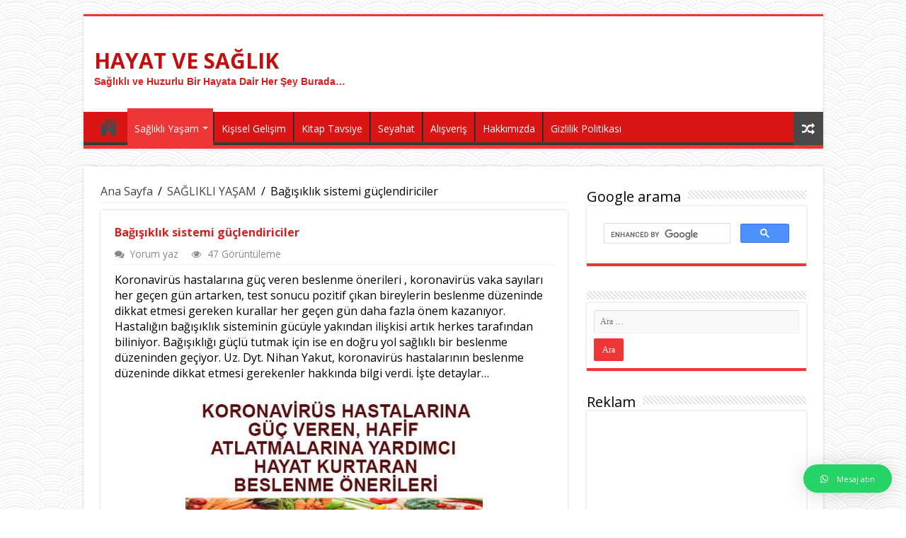

--- FILE ---
content_type: text/html; charset=UTF-8
request_url: https://www.hayatvesaglik.net/bagisiklik-sistemi-guclendiriciler/
body_size: 12020
content:
<!DOCTYPE html><html lang="tr" prefix="og: http://ogp.me/ns#"><head> <script async src="https://pagead2.googlesyndication.com/pagead/js/adsbygoogle.js?client=ca-pub-9133505063985820"
     crossorigin="anonymous"></script> <meta charset="UTF-8" /><link rel="profile" href="http://gmpg.org/xfn/11" /><link rel="pingback" href="https://www.hayatvesaglik.net/xmlrpc.php" /><meta property="og:title" content="Bağışıklık sistemi güçlendiriciler - HAYAT VE SAĞLIK"/><meta property="og:type" content="article"/><meta property="og:description" content="Koronavirüs hastalarına güç veren beslenme önerileri , koronavirüs vaka sayıları her geçen gün artar"/><meta property="og:url" content="https://www.hayatvesaglik.net/bagisiklik-sistemi-guclendiriciler/"/><meta property="og:site_name" content="HAYAT VE SAĞLIK"/><meta property="og:image" content="https://www.hayatvesaglik.net/wp-content/uploads/2020/12/bagisiklik-sistemi-guclendiriciler.jpg" /><meta name='robots' content='index, follow, max-image-preview:large, max-snippet:-1, max-video-preview:-1' /><link media="all" href="https://www.hayatvesaglik.net/wp-content/cache/autoptimize/css/autoptimize_6109a67c823c256e53fc63b3fa29d88d.css" rel="stylesheet"><link media="screen" href="https://www.hayatvesaglik.net/wp-content/cache/autoptimize/css/autoptimize_a688f4e8d6da62377feff7814496d6b2.css" rel="stylesheet"><title>Bağışıklık sistemi güçlendiriciler | HAYAT VE SAĞLIK</title><meta name="description" content="Bağışıklık sistemi güçlendiriciler" /><link rel="canonical" href="https://www.hayatvesaglik.net/bagisiklik-sistemi-guclendiriciler/" /><meta property="og:locale" content="tr_TR" /><meta property="og:type" content="article" /><meta property="og:title" content="Bağışıklık sistemi güçlendiriciler | HAYAT VE SAĞLIK" /><meta property="og:description" content="Bağışıklık sistemi güçlendiriciler" /><meta property="og:url" content="https://www.hayatvesaglik.net/bagisiklik-sistemi-guclendiriciler/" /><meta property="og:site_name" content="HAYAT VE SAĞLIK" /><meta property="article:publisher" content="https://www.facebook.com/hayatvesaglik/" /><meta property="article:published_time" content="2020-12-01T17:10:01+00:00" /><meta property="og:image" content="https://www.hayatvesaglik.net/wp-content/uploads/2020/12/bagisiklik-sistemi-guclendiriciler.jpg" /><meta property="og:image:width" content="450" /><meta property="og:image:height" content="250" /><meta property="og:image:type" content="image/jpeg" /><meta name="author" content="admin" /><meta name="twitter:card" content="summary_large_image" /><meta name="twitter:label1" content="Yazan:" /><meta name="twitter:data1" content="admin" /><meta name="twitter:label2" content="Tahmini okuma süresi" /><meta name="twitter:data2" content="5 dakika" /> <script type="application/ld+json" class="yoast-schema-graph">{"@context":"https://schema.org","@graph":[{"@type":"WebPage","@id":"https://www.hayatvesaglik.net/bagisiklik-sistemi-guclendiriciler/","url":"https://www.hayatvesaglik.net/bagisiklik-sistemi-guclendiriciler/","name":"Bağışıklık sistemi güçlendiriciler | HAYAT VE SAĞLIK","isPartOf":{"@id":"https://www.hayatvesaglik.net/#website"},"primaryImageOfPage":{"@id":"https://www.hayatvesaglik.net/bagisiklik-sistemi-guclendiriciler/#primaryimage"},"image":{"@id":"https://www.hayatvesaglik.net/bagisiklik-sistemi-guclendiriciler/#primaryimage"},"thumbnailUrl":"https://www.hayatvesaglik.net/wp-content/uploads/2020/12/bagisiklik-sistemi-guclendiriciler.jpg","datePublished":"2020-12-01T17:10:01+00:00","dateModified":"2020-12-01T17:10:01+00:00","author":{"@id":"https://www.hayatvesaglik.net/#/schema/person/80ce2434ef4c1c31e98d6b567190bc60"},"description":"Bağışıklık sistemi güçlendiriciler","breadcrumb":{"@id":"https://www.hayatvesaglik.net/bagisiklik-sistemi-guclendiriciler/#breadcrumb"},"inLanguage":"tr","potentialAction":[{"@type":"ReadAction","target":["https://www.hayatvesaglik.net/bagisiklik-sistemi-guclendiriciler/"]}]},{"@type":"ImageObject","inLanguage":"tr","@id":"https://www.hayatvesaglik.net/bagisiklik-sistemi-guclendiriciler/#primaryimage","url":"https://www.hayatvesaglik.net/wp-content/uploads/2020/12/bagisiklik-sistemi-guclendiriciler.jpg","contentUrl":"https://www.hayatvesaglik.net/wp-content/uploads/2020/12/bagisiklik-sistemi-guclendiriciler.jpg","width":450,"height":250},{"@type":"BreadcrumbList","@id":"https://www.hayatvesaglik.net/bagisiklik-sistemi-guclendiriciler/#breadcrumb","itemListElement":[{"@type":"ListItem","position":1,"name":"Ana sayfa","item":"https://www.hayatvesaglik.net/"},{"@type":"ListItem","position":2,"name":"SAĞLIKLI YAŞAM","item":"https://www.hayatvesaglik.net/category/saglikli-yasam/"},{"@type":"ListItem","position":3,"name":"Bağışıklık sistemi güçlendiriciler"}]},{"@type":"WebSite","@id":"https://www.hayatvesaglik.net/#website","url":"https://www.hayatvesaglik.net/","name":"HAYAT VE SAĞLIK","description":"Sağlıklı ve Huzurlu Bir Hayata Dair Her Şey Burada...","potentialAction":[{"@type":"SearchAction","target":{"@type":"EntryPoint","urlTemplate":"https://www.hayatvesaglik.net/?s={search_term_string}"},"query-input":"required name=search_term_string"}],"inLanguage":"tr"},{"@type":"Person","@id":"https://www.hayatvesaglik.net/#/schema/person/80ce2434ef4c1c31e98d6b567190bc60","name":"admin","image":{"@type":"ImageObject","inLanguage":"tr","@id":"https://www.hayatvesaglik.net/#/schema/person/image/","url":"https://secure.gravatar.com/avatar/6d4f695833a79e51b5421ff27a60c92e?s=96&d=mm&r=g","contentUrl":"https://secure.gravatar.com/avatar/6d4f695833a79e51b5421ff27a60c92e?s=96&d=mm&r=g","caption":"admin"}}]}</script> <link rel='dns-prefetch' href='//fonts.googleapis.com' /><link rel="alternate" type="application/rss+xml" title="HAYAT VE SAĞLIK &raquo; beslemesi" href="https://www.hayatvesaglik.net/feed/" /><link rel="alternate" type="application/rss+xml" title="HAYAT VE SAĞLIK &raquo; yorum beslemesi" href="https://www.hayatvesaglik.net/comments/feed/" /><link rel="alternate" type="application/rss+xml" title="HAYAT VE SAĞLIK &raquo; Bağışıklık sistemi güçlendiriciler yorum beslemesi" href="https://www.hayatvesaglik.net/bagisiklik-sistemi-guclendiriciler/feed/" /><link rel='stylesheet' id='Open+Sans-css' href='https://fonts.googleapis.com/css?family=Open+Sans%3A300%2C300italic%2Cregular%2Citalic%2C600%2C600italic%2C700%2C700italic%2C800%2C800italic' type='text/css' media='all' /><link rel='stylesheet' id='Droid+Sans-css' href='https://fonts.googleapis.com/css?family=Droid+Sans%3Aregular%2C700' type='text/css' media='all' /> <script type='text/javascript' src='https://www.hayatvesaglik.net/wp-includes/js/jquery/jquery.min.js' id='jquery-core-js'></script> <script type='text/javascript' id='tie-postviews-cache-js-extra'>var tieViewsCacheL10n = {"admin_ajax_url":"https:\/\/www.hayatvesaglik.net\/wp-admin\/admin-ajax.php","post_id":"5509"};</script> <link rel="https://api.w.org/" href="https://www.hayatvesaglik.net/wp-json/" /><link rel="alternate" type="application/json" href="https://www.hayatvesaglik.net/wp-json/wp/v2/posts/5509" /><link rel="EditURI" type="application/rsd+xml" title="RSD" href="https://www.hayatvesaglik.net/xmlrpc.php?rsd" /><link rel="wlwmanifest" type="application/wlwmanifest+xml" href="https://www.hayatvesaglik.net/wp-includes/wlwmanifest.xml" /><meta name="generator" content="WordPress 6.1.9" /><link rel='shortlink' href='https://www.hayatvesaglik.net/?p=5509' /><link rel="alternate" type="application/json+oembed" href="https://www.hayatvesaglik.net/wp-json/oembed/1.0/embed?url=https%3A%2F%2Fwww.hayatvesaglik.net%2Fbagisiklik-sistemi-guclendiriciler%2F" /><link rel="alternate" type="text/xml+oembed" href="https://www.hayatvesaglik.net/wp-json/oembed/1.0/embed?url=https%3A%2F%2Fwww.hayatvesaglik.net%2Fbagisiklik-sistemi-guclendiriciler%2F&#038;format=xml" /><link rel="shortcut icon" href="https://www.hayatvesaglik.net/wp-content/themes/sahifa/favicon.ico" title="Favicon" /> <!--[if IE]> <script type="text/javascript">jQuery(document).ready(function (){ jQuery(".menu-item").has("ul").children("a").attr("aria-haspopup", "true");});</script> <![endif]--> <!--[if lt IE 9]> <script src="https://www.hayatvesaglik.net/wp-content/themes/sahifa/js/html5.js"></script> <script src="https://www.hayatvesaglik.net/wp-content/themes/sahifa/js/selectivizr-min.js"></script> <![endif]--> <!--[if IE 9]><link rel="stylesheet" type="text/css" media="all" href="https://www.hayatvesaglik.net/wp-content/themes/sahifa/css/ie9.css" /> <![endif]--> <!--[if IE 8]><link rel="stylesheet" type="text/css" media="all" href="https://www.hayatvesaglik.net/wp-content/themes/sahifa/css/ie8.css" /> <![endif]--> <!--[if IE 7]><link rel="stylesheet" type="text/css" media="all" href="https://www.hayatvesaglik.net/wp-content/themes/sahifa/css/ie7.css" /> <![endif]--><meta name="viewport" content="width=device-width, initial-scale=1.0" />  <script async src="https://www.googletagmanager.com/gtag/js?id=UA-74686872-1"></script> <meta name="onesignal" content="wordpress-plugin"/><link rel="icon" href="https://www.hayatvesaglik.net/wp-content/uploads/2016/02/cropped-cropped-gökyüzü-2-32x32.jpg" sizes="32x32" /><link rel="icon" href="https://www.hayatvesaglik.net/wp-content/uploads/2016/02/cropped-cropped-gökyüzü-2-192x192.jpg" sizes="192x192" /><link rel="apple-touch-icon" href="https://www.hayatvesaglik.net/wp-content/uploads/2016/02/cropped-cropped-gökyüzü-2-180x180.jpg" /><meta name="msapplication-TileImage" content="https://www.hayatvesaglik.net/wp-content/uploads/2016/02/cropped-cropped-gökyüzü-2-270x270.jpg" /></head> <script src="https://cdn.onesignal.com/sdks/OneSignalSDK.js" async=""></script> <meta name="p:domain_verify" content="72d52d11cf5f165d77fb886bb669589d"/><body id="top" class="post-template-default single single-post postid-5509 single-format-standard lazy-enabled"><div class="wrapper-outer"><div class="background-cover"></div><aside id="slide-out"><div class="search-mobile"><form method="get" id="searchform-mobile" action="https://www.hayatvesaglik.net/"> <button class="search-button" type="submit" value="Ara"><i class="fa fa-search"></i></button> <input type="text" id="s-mobile" name="s" title="Ara" value="Ara" onfocus="if (this.value == 'Ara') {this.value = '';}" onblur="if (this.value == '') {this.value = 'Ara';}"  /></form></div><div class="social-icons"> <a class="ttip-none" title="Rss" href="https://www.hayatvesaglik.net/feed/" target="_blank"><i class="fa fa-rss"></i></a><a class="ttip-none" title="Facebook" href="https://www.facebook.com/hayatvesaglik/?notif_t=page_fan&#038;notif_id=1459335953320463" target="_blank"><i class="fa fa-facebook"></i></a><a class="ttip-none" title="Pinterest" href="https://tr.pinterest.com/hayatvesaglik" target="_blank"><i class="fa fa-pinterest"></i></a><a class="ttip-none" title="Tumblr" href="https://www.tumblr.com/blog/hayatvesaglik" target="_blank"><i class="fa fa-tumblr"></i></a><a class="ttip-none" title="instagram" href="https://www.instagram.com/ilahisifa/" target="_blank"><i class="tieicon-instagram"></i></a></div><div id="mobile-menu" ></div></aside><div id="wrapper" class="boxed"><div class="inner-wrapper"><header id="theme-header" class="theme-header"><div class="header-content"> <a id="slide-out-open" class="slide-out-open" href="#"><span></span></a><div class="logo" style=" margin-top:15px; margin-bottom:15px;"><h2> <a  href="https://www.hayatvesaglik.net/">HAYAT VE SAĞLIK</a> <span>Sağlıklı ve Huzurlu Bir Hayata Dair Her Şey Burada&#8230;</span></h2></div><div class="clear"></div></div><nav id="main-nav" class="fixed-enabled"><div class="container"><div class="main-menu"><ul id="menu-menu-1" class="menu"><li id="menu-item-36" class="menu-item menu-item-type-custom menu-item-object-custom menu-item-home menu-item-36"><a href="http://www.hayatvesaglik.net/">ANA SAYFA</a></li><li id="menu-item-113" class="menu-item menu-item-type-taxonomy menu-item-object-category current-post-ancestor current-menu-parent current-post-parent menu-item-has-children menu-item-113"><a href="https://www.hayatvesaglik.net/category/saglikli-yasam/">Sağlıklı Yaşam</a><ul class="sub-menu menu-sub-content"><li id="menu-item-789" class="menu-item menu-item-type-post_type menu-item-object-page menu-item-789"><a href="https://www.hayatvesaglik.net/iletisim/">İletişim</a></li></ul></li><li id="menu-item-116" class="menu-item menu-item-type-taxonomy menu-item-object-category menu-item-116"><a href="https://www.hayatvesaglik.net/category/kisisel-gelisim/">Kişisel Gelişim</a></li><li id="menu-item-115" class="menu-item menu-item-type-taxonomy menu-item-object-category menu-item-115"><a href="https://www.hayatvesaglik.net/category/kitap-tavsiye/">Kitap Tavsiye</a></li><li id="menu-item-629" class="menu-item menu-item-type-taxonomy menu-item-object-category menu-item-629"><a href="https://www.hayatvesaglik.net/category/seyahat/">Seyahat</a></li><li id="menu-item-805" class="menu-item menu-item-type-taxonomy menu-item-object-category menu-item-805"><a href="https://www.hayatvesaglik.net/category/alisveris/">Alışveriş</a></li><li id="menu-item-1766" class="menu-item menu-item-type-post_type menu-item-object-page menu-item-1766"><a href="https://www.hayatvesaglik.net/hakkimizda/">Hakkımızda</a></li><li id="menu-item-1767" class="menu-item menu-item-type-post_type menu-item-object-page menu-item-1767"><a href="https://www.hayatvesaglik.net/gizlilik-politikasi/">Gizlilik Politikası</a></li></ul></div> <a href="https://www.hayatvesaglik.net/?tierand=1" class="random-article ttip" title="Random Article"><i class="fa fa-random"></i></a></div></nav></header><div id="main-content" class="container"><div class="content"><div xmlns:v="http://rdf.data-vocabulary.org/#"  id="crumbs"><span typeof="v:Breadcrumb"><a rel="v:url" property="v:title" class="crumbs-home" href="https://www.hayatvesaglik.net">Ana Sayfa</a></span> <span class="delimiter">/</span> <span typeof="v:Breadcrumb"><a rel="v:url" property="v:title" href="https://www.hayatvesaglik.net/category/saglikli-yasam/">SAĞLIKLI YAŞAM</a></span> <span class="delimiter">/</span> <span class="current">Bağışıklık sistemi güçlendiriciler</span></div><article class="post-listing post-5509 post type-post status-publish format-standard has-post-thumbnail hentry category-saglikli-yasam tag-bagisiklik-sistemi-guclendiriciler" id="the-post"><div class="post-inner"><h1 class="name post-title entry-title" itemprop="itemReviewed" itemscope itemtype="http://schema.org/Thing"><span itemprop="name">Bağışıklık sistemi güçlendiriciler</span></h1><p class="post-meta"> <span class="post-comments"><i class="fa fa-comments"></i><a href="https://www.hayatvesaglik.net/bagisiklik-sistemi-guclendiriciler/#respond">Yorum yaz</a></span> <span class="post-views"><i class="fa fa-eye"></i>47 Görüntüleme</span></p><div class="clear"></div><div class="entry"><p><span style="color: #000000;">Koronavirüs hastalarına güç veren beslenme önerileri , koronavirüs vaka sayıları her geçen gün artarken, test sonucu pozitif çıkan bireylerin beslenme düzeninde dikkat etmesi gereken kurallar her geçen gün daha fazla önem kazanıyor. Hastalığın bağışıklık sisteminin gücüyle yakından ilişkisi artık herkes tarafından biliniyor. Bağışıklığı güçlü tutmak için ise en doğru yol sağlıklı bir beslenme düzeninden geçiyor. Uz. Dyt. Nihan Yakut, koronavirüs hastalarının beslenme düzeninde dikkat etmesi gerekenler hakkında bilgi verdi. İşte detaylar&#8230;</span></p><p><img decoding="async" class="lazy lazy-hidden size-thumbnail wp-image-5511 aligncenter" src="[data-uri]" data-lazy-type="image" data-lazy-src="https://www.hayatvesaglik.net/wp-content/uploads/2020/12/bagisiklik-sistemi-guclendiriciler-420x233.jpg" alt="" width="420" height="233" data-lazy-srcset="https://www.hayatvesaglik.net/wp-content/uploads/2020/12/bagisiklik-sistemi-guclendiriciler-420x233.jpg 420w, https://www.hayatvesaglik.net/wp-content/uploads/2020/12/bagisiklik-sistemi-guclendiriciler.jpg 450w" data-lazy-sizes="(max-width: 420px) 100vw, 420px" /><noscript><img decoding="async" class="size-thumbnail wp-image-5511 aligncenter" src="https://www.hayatvesaglik.net/wp-content/uploads/2020/12/bagisiklik-sistemi-guclendiriciler-420x233.jpg" alt="" width="420" height="233" srcset="https://www.hayatvesaglik.net/wp-content/uploads/2020/12/bagisiklik-sistemi-guclendiriciler-420x233.jpg 420w, https://www.hayatvesaglik.net/wp-content/uploads/2020/12/bagisiklik-sistemi-guclendiriciler.jpg 450w" sizes="(max-width: 420px) 100vw, 420px" /></noscript></p><h2><span style="color: #800000;"><strong>Bağışıklık sistemi güçlendiriciler</strong></span></h2><p><span style="color: #000000;">Öncelikle, doğru şekilde maske takılmalı, el, yüz ağız hijyenine büyük önem verilmeli, mümkünse insanlardan izole bir hayat yaşanmalı. Dışarıdan eve geldikten sonra el yüz yıkama işleminden sonra kaliteli bir kekik yağından 1 bardak suya 1-2 damla damlatılarak gargara yapılmalı.</span></p><h3><span style="color: #800000;"><strong>Gargara ve buğu yapılmalı</strong></span></h3><p><span style="color: #000000;">Özellikle, virüs boğazımızda iken ciğerlerimize inmeden müdahale etmek çok önemli. Bu noktada 1 bardak suya 1-2 damla kekik, adaçayı, lavanta yağlarından birisi damlatılarak ağıza gargara yapılmalı. Kaya tuzu 1 bardak suda eritilerek buruna çekilmeli. Kaynamış su içerisine 2-3 damla kekik, adaçayı, lavanta yağlarından birisi damlatılarak çıkan buhar, kafamızı bir havlu ile kapattıktan sonra ağzımıza burnumuza çekilmeli. Bu işlemler günde 2-3 kez yapılmalı.</span></p><h3><span style="color: #800000;"><strong>Tüm besin ögelerini içeren diyetler tercih edilmeli</strong></span></h3><p><span style="color: #000000;">Koronavirüs testi pozitif çıkmış ve tedavi sürecinde olan bir kişinin en temel ihtiyacı, tüm besin öğelerinin olduğu ve çeşitlilik içeren bir diyet uygulamasıdır. Et ve et ürünleri, süt ve süt ürünleri, meyve, sebze, kurubaklagil, tahıl ve yağlı tohumların olduğu bir beslenme örüntüsü bu süreçteki güçlü bağışıklık için olmazsa olmazlardandır.</span></p><p><span style="color: #000000;">Tüm besin öğeleri dengeli şekilde tercih edilmeli, mümkün olduğunca doğal içerikler kullanılmalıdır. Kilo verme sürecindeyken virüse yakalanan bireylerin çok düşük kalorili ve eksik besin öğeleri bulunan diyetleri bırakması önemlidir. Bu dönemde vücudun yeterli ve dengeli beslenmesini sağlayabilecek ihtiyacın tamamını karşılayabilecek dengeli diyetler uygulanmalıdır.</span></p><h3><span style="color: #800000;"><strong>Günde en az 2 litre su tüketiminin tedavideki yeri çok önemli</strong></span></h3><p><span style="color: #000000;">Testi pozitif olan ve tedavisi başlayan bireyler mevsimine uygun taze meyve, sebze tüketmeye özen göstermelidir. Diyet planı tüm besin öğelerini içermelidir. Tamamen doğal besinlerden yararlanılmalı, yoğun katkı maddesi içeren besinlerden kaçınılmalıdır. Bu süreçte kesinlikle ihmal edilmemesi gereken nokta sıvı tüketimidir. Günde en az 2 litre sıvı tüketimi, hastalıkla savaşan bedeninizin toksinlerini atması için oldukça önemlidir.</span></p><h3><span style="color: #800000;"><strong>Bu besinlerden uzak durun!</strong></span></h3><p><span style="color: #000000;">Bu dönemde yapılacak en büyük hata, boş karbonhidrat kaynaklarını yoğun tüketmektir. Basit şeker ve şerbet içeren besinler, ağır yemekler, ateşle temas ederek pişen besinler, fast food gibi gıdalar, alkol ve sigaradan uzak durulmalıdır.</span></p><h3><span style="color: #800000;"><strong>Tüketilmesi tavsiye edilen besinler</strong></span></h3><p><span style="color: #000000;">Yağlı tohumlar, önemli miktarda E vitamini, çinko ve selenyum içermektedir. Bu nedenle gün içinde fındık, badem, ceviz tüketilmelidir. C vitamini kaynağı olan turunçgiller her gün mutlaka yenmelidir. Yeterli A vitamini alımı ve güçlü bir bağırsak florası için çözünür ve çözünmez lifler, tam tahıllı besinler ve sebzelerden yeterli düzeyde alınmalı, <strong>kefir, yoğurt, turşu, sirke</strong> gibi fermente gıdalar diyet içerisinde yer almalıdır.</span></p><p><span style="color: #000000;">Pancar turşusu, kırmızı lahana salatası, çörek otu yağı, organik şekersiz pekmez düzenli olarak tüketilmeli.</span></p><h3><span style="color: #800000;"><strong>Her gün 3 bardak bitki çayları tüketin</strong></span></h3><p><span style="color: #000000;">Ihlamur, adaçayı gibi bitki çayları boğaz enfeksiyonu yoğunsa zencefil eklenerek tüketilebilir. Ayrıca, taze zencefil, kabuğu ile doğranmış limon, karanfil, kabuk tarçın ile hazırlanan bitki çayları vücudun direncini arttırmak için de çok etkili olacaktır. </span></p><p><span style="color: #000000;">Kekik çayını tüketmenizi tavsiye ederiz.</span></p><h3><span style="color: #800000;"><strong>Vitamin alınmalı</strong></span></h3><p><span style="color: #000000;">D vitamini koronavirüs ile ilgili önemli araştırmalara konu olan bir vitamindir. Ancak doktor onayı olmadan alınması ve kullanılması risklidir. D vitamini preparatları kullanımı için de hekime danışılmalıdır.</span></p><h3><span style="color: #800000;"><strong>Belirtisiz atlatıyor olsanız da ağır egzersizlerden kaçının</strong></span></h3><p><span style="color: #000000;">Covid pozitif bireylerde egzersiz semptomlara bağlı değişiklik göstermelidir. Eğer yoğun kas ağrıları ve ateş varsa egzersiz yapılmamalı, daha çok dinlenmeye zaman ayrılmalıdır. Ateşin olduğu durumlarda egzersiz vücut ısısını artırarak hastalık seyrini ağırlaştırabilir.</span></p><h3><span style="color: #800000;"><strong>Koronavirüs en çok yorgunluğu seviyor </strong></span></h3><p><span style="color: #000000;">Bağışıklığı güçlendirmek; yeterli uyku, egzersizin eşlik ettiği bir yaşam, dengeli ve kaliteli bir diyet ile mümkündür. Bunlar bağışıklık sistemi bir puzzle gibi düşünüldüğünde olmazsa olmaz, bulunmadığında da bütünü bozan parçalar gibidir. Koronavirüs en çok yorgunluğu sevmektedir. Özellikle bedensel yorgunluklar bu sürede en az indirilmeli, uyku için ayrılan süre artırılmalıdır. Günlük ortalama 8 saat uyku uyunmalı ve mümkünse uyku hijyenine önem verilmelidir. Beden ve zihin, yeteri kadar dinlenirse kendini çok daha iyi yenileyebilir. </span></p><p><span style="color: #800000;"><strong>Kaynak:</strong></span> <span style="color: #000080;"><a style="color: #000080;" href="https://www.milliyet.com.tr/pembenar/galeri/koronavirus-hastalarina-guc-veren-beslenme-onerileri-6367394/1"><strong>https://www.milliyet.com.tr/pembenar/galeri/koronavirus-hastalarina-guc-veren-beslenme-onerileri-6367394/1</strong></a></span></p><p>&nbsp;</p></div> <span style="display:none"><a href="https://www.hayatvesaglik.net/tag/bagisiklik-sistemi-guclendiriciler/" rel="tag">Bağışıklık sistemi güçlendiriciler</a></span> <span style="display:none" class="updated">2020-12-01</span><div style="display:none" class="vcard author" itemprop="author" itemscope itemtype="http://schema.org/Person"><strong class="fn" itemprop="name"><a href="https://www.hayatvesaglik.net/author/admin/" title="admin tarafından yazılan yazılar" rel="author">admin</a></strong></div><div class="share-post"> <span class="share-text">Paylaş</span><ul class="flat-social"><li><a href="http://www.facebook.com/sharer.php?u=https://www.hayatvesaglik.net/?p=5509" class="social-facebook" rel="external" target="_blank"><i class="fa fa-facebook"></i> <span>Facebook</span></a></li><li><a href="https://twitter.com/intent/tweet?text=Ba%C4%9F%C4%B1%C5%9F%C4%B1kl%C4%B1k+sistemi+g%C3%BC%C3%A7lendiriciler&url=https://www.hayatvesaglik.net/?p=5509" class="social-twitter" rel="external" target="_blank"><i class="fa fa-twitter"></i> <span>Twitter</span></a></li><li><a href="https://plusone.google.com/_/+1/confirm?hl=en&amp;url=https://www.hayatvesaglik.net/?p=5509&amp;name=Ba%C4%9F%C4%B1%C5%9F%C4%B1kl%C4%B1k+sistemi+g%C3%BC%C3%A7lendiriciler" class="social-google-plus" rel="external" target="_blank"><i class="fa fa-google-plus"></i> <span>Google +</span></a></li><li><a href="http://www.stumbleupon.com/submit?url=https://www.hayatvesaglik.net/?p=5509&title=Ba%C4%9F%C4%B1%C5%9F%C4%B1kl%C4%B1k+sistemi+g%C3%BC%C3%A7lendiriciler" class="social-stumble" rel="external" target="_blank"><i class="fa fa-stumbleupon"></i> <span>Stumbleupon</span></a></li><li><a href="http://www.linkedin.com/shareArticle?mini=true&url=https://www.hayatvesaglik.net/?p=5509&title=Ba%C4%9F%C4%B1%C5%9F%C4%B1kl%C4%B1k+sistemi+g%C3%BC%C3%A7lendiriciler" class="social-linkedin" rel="external" target="_blank"><i class="fa fa-linkedin"></i> <span>LinkedIn</span></a></li><li><a href="http://pinterest.com/pin/create/button/?url=https://www.hayatvesaglik.net/?p=5509&amp;description=Ba%C4%9F%C4%B1%C5%9F%C4%B1kl%C4%B1k+sistemi+g%C3%BC%C3%A7lendiriciler&amp;media=https://www.hayatvesaglik.net/wp-content/uploads/2020/12/bagisiklik-sistemi-guclendiriciler.jpg" class="social-pinterest" rel="external" target="_blank"><i class="fa fa-pinterest"></i> <span>Pinterest</span></a></li></ul><div class="clear"></div></div><div class="clear"></div></div></article><p class="post-tag">Etiketler<a href="https://www.hayatvesaglik.net/tag/bagisiklik-sistemi-guclendiriciler/" rel="tag">Bağışıklık sistemi güçlendiriciler</a></p><section id="author-box"><div class="block-head"><h3>Hakkında admin</h3><div class="stripe-line"></div></div><div class="post-listing"><div class="author-bio"><div class="author-avatar"> <img alt='' src="[data-uri]" data-lazy-type="image" data-lazy-src='https://secure.gravatar.com/avatar/6d4f695833a79e51b5421ff27a60c92e?s=90&#038;d=mm&#038;r=g' data-lazy-srcset='https://secure.gravatar.com/avatar/6d4f695833a79e51b5421ff27a60c92e?s=180&#038;d=mm&#038;r=g 2x' class='lazy lazy-hidden avatar avatar-90 photo' height='90' width='90' loading='lazy' decoding='async'/><noscript><img alt='' src='https://secure.gravatar.com/avatar/6d4f695833a79e51b5421ff27a60c92e?s=90&#038;d=mm&#038;r=g' srcset='https://secure.gravatar.com/avatar/6d4f695833a79e51b5421ff27a60c92e?s=180&#038;d=mm&#038;r=g 2x' class='avatar avatar-90 photo' height='90' width='90' loading='lazy' decoding='async'/></noscript></div><div class="author-description"></div><div class="author-social flat-social"></div><div class="clear"></div></div></div></section><div class="post-navigation"><div class="post-previous"><a href="https://www.hayatvesaglik.net/prof-dr-saydamdan-toz-firtinasi-uyarisi/" rel="prev"><span>Önceki</span> Prof. Dr. Saydam’dan toz fırtınası uyarısı</a></div><div class="post-next"><a href="https://www.hayatvesaglik.net/yorgunluga-halsizlige-iyi-gelen-vitaminler/" rel="next"><span>Sonraki</span> Yorgunluğa halsizliğe iyi gelen vitaminler</a></div></div><section id="related_posts"><div class="block-head"><h3>İlgili yazılar</h3><div class="stripe-line"></div></div><div class="post-listing"><div class="related-item"><div class="post-thumbnail"> <a href="https://www.hayatvesaglik.net/kis-cayi-nasil-yapilir/"> <img width="310" height="165" src="[data-uri]" data-lazy-type="image" data-lazy-src="https://www.hayatvesaglik.net/wp-content/uploads/2016/12/kış-çayı-tarifi-2-310x165.jpg" class="lazy lazy-hidden attachment-tie-medium size-tie-medium wp-post-image" alt="" decoding="async" loading="lazy" /><noscript><img width="310" height="165" src="https://www.hayatvesaglik.net/wp-content/uploads/2016/12/kış-çayı-tarifi-2-310x165.jpg" class="attachment-tie-medium size-tie-medium wp-post-image" alt="" decoding="async" loading="lazy" /></noscript> <span class="fa overlay-icon"></span> </a></div><h3><a href="https://www.hayatvesaglik.net/kis-cayi-nasil-yapilir/" rel="bookmark">Gripten korunmak için kış çayı nasıl yapılır</a></h3><p class="post-meta"><span class="tie-date"><i class="fa fa-clock-o"></i>1 hafta ago</span></p></div><div class="related-item"><div class="post-thumbnail"> <a href="https://www.hayatvesaglik.net/narin-faydalari-nelerdir/"> <img width="310" height="165" src="[data-uri]" data-lazy-type="image" data-lazy-src="https://www.hayatvesaglik.net/wp-content/uploads/2021/02/narin-faydalari-nelerdir-310x165.jpg" class="lazy lazy-hidden attachment-tie-medium size-tie-medium wp-post-image" alt="" decoding="async" loading="lazy" /><noscript><img width="310" height="165" src="https://www.hayatvesaglik.net/wp-content/uploads/2021/02/narin-faydalari-nelerdir-310x165.jpg" class="attachment-tie-medium size-tie-medium wp-post-image" alt="" decoding="async" loading="lazy" /></noscript> <span class="fa overlay-icon"></span> </a></div><h3><a href="https://www.hayatvesaglik.net/narin-faydalari-nelerdir/" rel="bookmark">Narın faydaları nelerdir ?</a></h3><p class="post-meta"><span class="tie-date"><i class="fa fa-clock-o"></i>2 hafta ago</span></p></div><div class="related-item"><div class="post-thumbnail"> <a href="https://www.hayatvesaglik.net/hangi-pekmez-oksuruge-iyi-gelir/"> <img width="310" height="165" src="[data-uri]" data-lazy-type="image" data-lazy-src="https://www.hayatvesaglik.net/wp-content/uploads/2021/02/hangi-pekmez-oksuruge-iyi-gelir-310x165.jpg" class="lazy lazy-hidden attachment-tie-medium size-tie-medium wp-post-image" alt="" decoding="async" loading="lazy" /><noscript><img width="310" height="165" src="https://www.hayatvesaglik.net/wp-content/uploads/2021/02/hangi-pekmez-oksuruge-iyi-gelir-310x165.jpg" class="attachment-tie-medium size-tie-medium wp-post-image" alt="" decoding="async" loading="lazy" /></noscript> <span class="fa overlay-icon"></span> </a></div><h3><a href="https://www.hayatvesaglik.net/hangi-pekmez-oksuruge-iyi-gelir/" rel="bookmark">Hangi pekmez öksürüğe iyi gelir</a></h3><p class="post-meta"><span class="tie-date"><i class="fa fa-clock-o"></i>Aralık 15, 2025</span></p></div><div class="clear"></div></div></section><div id="comments"><div class="clear"></div><div id="respond" class="comment-respond"><h3 id="reply-title" class="comment-reply-title">Bir cevap yazın <small><a rel="nofollow" id="cancel-comment-reply-link" href="/bagisiklik-sistemi-guclendiriciler/#respond" style="display:none;">Cevabı iptal et</a></small></h3><form action="https://www.hayatvesaglik.net/wp-comments-post.php" method="post" id="commentform" class="comment-form" novalidate><p class="comment-notes"><span id="email-notes">E-posta hesabınız yayımlanmayacak.</span> <span class="required-field-message">Gerekli alanlar <span class="required">*</span> ile işaretlenmişlerdir</span></p><p class="comment-form-comment"><label for="comment">Yorum <span class="required">*</span></label><textarea id="comment" name="comment" cols="45" rows="8" maxlength="65525" required></textarea></p><p class="comment-form-author"><label for="author">İsim <span class="required">*</span></label> <input id="author" name="author" type="text" value="" size="30" maxlength="245" autocomplete="name" required /></p><p class="comment-form-email"><label for="email">E-posta <span class="required">*</span></label> <input id="email" name="email" type="email" value="" size="30" maxlength="100" aria-describedby="email-notes" autocomplete="email" required /></p><p class="comment-form-url"><label for="url">İnternet sitesi</label> <input id="url" name="url" type="url" value="" size="30" maxlength="200" autocomplete="url" /></p><div class="g-recaptcha" style="transform: scale(0.9); -webkit-transform: scale(0.9); transform-origin: 0 0; -webkit-transform-origin: 0 0;" data-sitekey="6LcgAY0qAAAAAKKNd3UBocXMmFvdFo3jpH1DaPEY"></div><script src='https://www.google.com/recaptcha/api.js?ver=1.25' id='wpcaptcha-recaptcha-js'></script><p class="form-submit"><input name="submit" type="submit" id="submit" class="submit" value="Yorum gönder" /> <input type='hidden' name='comment_post_ID' value='5509' id='comment_post_ID' /> <input type='hidden' name='comment_parent' id='comment_parent' value='0' /></p><p style="display: none;"><input type="hidden" id="akismet_comment_nonce" name="akismet_comment_nonce" value="c7159217f0" /></p><p style="display: none !important;"><label>&#916;<textarea name="ak_hp_textarea" cols="45" rows="8" maxlength="100"></textarea></label><input type="hidden" id="ak_js_1" name="ak_js" value="37"/></p></form></div></div></div><aside id="sidebar"><div class="theiaStickySidebar"><div id="text-html-widget-2" class="widget text-html"><div class="widget-top"><h4>Google arama</h4><div class="stripe-line"></div></div><div class="widget-container"><div ><script async src="https://cse.google.com/cse.js?cx=bf4957785a3dc9a1b"></script> <div class="gcse-search"></div></div><div class="clear"></div></div></div><div id="search-2" class="widget widget_search"><div class="widget-top"><h4></h4><div class="stripe-line"></div></div><div class="widget-container"><form role="search" method="get" class="search-form" action="https://www.hayatvesaglik.net/"> <label> <span class="screen-reader-text">Arama:</span> <input type="search" class="search-field" placeholder="Ara &hellip;" value="" name="s" /> </label> <input type="submit" class="search-submit" value="Ara" /></form></div></div><div id="ads300_600-widget-3" class="widget e3lan e3lan300_600-widget"><div class="widget-top"><h4>Reklam</h4><div class="stripe-line"></div></div><div class="widget-container"><div  class="e3lan-widget-content e3lan300-600"><div class="e3lan-cell"> <script async src="https://pagead2.googlesyndication.com/pagead/js/adsbygoogle.js?client=ca-pub-9133505063985820"
     crossorigin="anonymous"></script>  <ins class="adsbygoogle"
 style="display:block"
 data-ad-client="ca-pub-9133505063985820"
 data-ad-slot="5803014105"
 data-ad-format="auto"
 data-full-width-responsive="true"></ins> <script>(adsbygoogle = window.adsbygoogle || []).push({});</script> </div></div></div></div><div id="social-2" class="widget social-icons-widget"><div class="widget-top"><h4>Sosyal Medya</h4><div class="stripe-line"></div></div><div class="widget-container"><div class="social-icons social-colored"> <a class="ttip-none" title="Rss" href="https://www.hayatvesaglik.net/feed/" ><i class="fa fa-rss"></i></a><a class="ttip-none" title="Facebook" href="https://www.facebook.com/hayatvesaglik/?notif_t=page_fan&#038;notif_id=1459335953320463" ><i class="fa fa-facebook"></i></a><a class="ttip-none" title="Pinterest" href="https://tr.pinterest.com/hayatvesaglik" ><i class="fa fa-pinterest"></i></a><a class="ttip-none" title="Tumblr" href="https://www.tumblr.com/blog/hayatvesaglik" ><i class="fa fa-tumblr"></i></a><a class="ttip-none" title="instagram" href="https://www.instagram.com/ilahisifa/" ><i class="tieicon-instagram"></i></a></div></div></div><div id="ads300_600-widget-2" class="widget e3lan e3lan300_600-widget"><div class="widget-top"><h4>reklam</h4><div class="stripe-line"></div></div><div class="widget-container"><div  class="e3lan-widget-content e3lan300-600"><div class="e3lan-cell"> <script async src="https://pagead2.googlesyndication.com/pagead/js/adsbygoogle.js?client=ca-pub-9133505063985820"
     crossorigin="anonymous"></script>  <ins class="adsbygoogle"
 style="display:block"
 data-ad-client="ca-pub-9133505063985820"
 data-ad-slot="5803014105"
 data-ad-format="auto"
 data-full-width-responsive="true"></ins> <script>(adsbygoogle = window.adsbygoogle || []).push({});</script> </div></div></div></div></div></aside><div class="clear"></div></div><div class="clear"></div><div class="footer-bottom"><div class="container"><div class="alignright"> Powered by <a href="http://wordpress.org">WordPress</a> | Designed by <a href="http://tielabs.com/">TieLabs</a></div><div class="social-icons"> <a class="ttip-none" title="Rss" href="https://www.hayatvesaglik.net/feed/" target="_blank"><i class="fa fa-rss"></i></a><a class="ttip-none" title="Facebook" href="https://www.facebook.com/hayatvesaglik/?notif_t=page_fan&#038;notif_id=1459335953320463" target="_blank"><i class="fa fa-facebook"></i></a><a class="ttip-none" title="Pinterest" href="https://tr.pinterest.com/hayatvesaglik" target="_blank"><i class="fa fa-pinterest"></i></a><a class="ttip-none" title="Tumblr" href="https://www.tumblr.com/blog/hayatvesaglik" target="_blank"><i class="fa fa-tumblr"></i></a><a class="ttip-none" title="instagram" href="https://www.instagram.com/ilahisifa/" target="_blank"><i class="tieicon-instagram"></i></a></div><div class="alignleft"> © Copyright 2026, All Rights Reserved Hayat ve Sağlık</div><div class="clear"></div></div></div></div></div></div><div id="topcontrol" class="fa fa-angle-up" title="Scroll To Top"></div><div id="fb-root"></div><div id="reading-position-indicator"></div><div id="qlwapp" class="qlwapp qlwapp-free qlwapp-button qlwapp-bottom-right qlwapp-all qlwapp-rounded"><div class="qlwapp-container"> <a class="qlwapp-toggle" data-action="open" data-phone="905325479957" data-message="Evet" role="button" tabindex="0" target="_blank"> <i class="qlwapp-icon qlwapp-whatsapp-icon"></i> <i class="qlwapp-close" data-action="close">&times;</i> <span class="qlwapp-text">Mesaj atın</span> </a></div></div> <script type='text/javascript' src='https://cdn.onesignal.com/sdks/OneSignalSDK.js' id='remote_sdk-js'></script> <script defer src="https://www.hayatvesaglik.net/wp-content/cache/autoptimize/js/autoptimize_db3a0f0a71ecee7e63b9c960c6ffc14b.js"></script></body></html>

--- FILE ---
content_type: text/html; charset=utf-8
request_url: https://www.google.com/recaptcha/api2/anchor?ar=1&k=6LcgAY0qAAAAAKKNd3UBocXMmFvdFo3jpH1DaPEY&co=aHR0cHM6Ly93d3cuaGF5YXR2ZXNhZ2xpay5uZXQ6NDQz&hl=en&v=PoyoqOPhxBO7pBk68S4YbpHZ&size=normal&anchor-ms=20000&execute-ms=30000&cb=684djesm0u6y
body_size: 49424
content:
<!DOCTYPE HTML><html dir="ltr" lang="en"><head><meta http-equiv="Content-Type" content="text/html; charset=UTF-8">
<meta http-equiv="X-UA-Compatible" content="IE=edge">
<title>reCAPTCHA</title>
<style type="text/css">
/* cyrillic-ext */
@font-face {
  font-family: 'Roboto';
  font-style: normal;
  font-weight: 400;
  font-stretch: 100%;
  src: url(//fonts.gstatic.com/s/roboto/v48/KFO7CnqEu92Fr1ME7kSn66aGLdTylUAMa3GUBHMdazTgWw.woff2) format('woff2');
  unicode-range: U+0460-052F, U+1C80-1C8A, U+20B4, U+2DE0-2DFF, U+A640-A69F, U+FE2E-FE2F;
}
/* cyrillic */
@font-face {
  font-family: 'Roboto';
  font-style: normal;
  font-weight: 400;
  font-stretch: 100%;
  src: url(//fonts.gstatic.com/s/roboto/v48/KFO7CnqEu92Fr1ME7kSn66aGLdTylUAMa3iUBHMdazTgWw.woff2) format('woff2');
  unicode-range: U+0301, U+0400-045F, U+0490-0491, U+04B0-04B1, U+2116;
}
/* greek-ext */
@font-face {
  font-family: 'Roboto';
  font-style: normal;
  font-weight: 400;
  font-stretch: 100%;
  src: url(//fonts.gstatic.com/s/roboto/v48/KFO7CnqEu92Fr1ME7kSn66aGLdTylUAMa3CUBHMdazTgWw.woff2) format('woff2');
  unicode-range: U+1F00-1FFF;
}
/* greek */
@font-face {
  font-family: 'Roboto';
  font-style: normal;
  font-weight: 400;
  font-stretch: 100%;
  src: url(//fonts.gstatic.com/s/roboto/v48/KFO7CnqEu92Fr1ME7kSn66aGLdTylUAMa3-UBHMdazTgWw.woff2) format('woff2');
  unicode-range: U+0370-0377, U+037A-037F, U+0384-038A, U+038C, U+038E-03A1, U+03A3-03FF;
}
/* math */
@font-face {
  font-family: 'Roboto';
  font-style: normal;
  font-weight: 400;
  font-stretch: 100%;
  src: url(//fonts.gstatic.com/s/roboto/v48/KFO7CnqEu92Fr1ME7kSn66aGLdTylUAMawCUBHMdazTgWw.woff2) format('woff2');
  unicode-range: U+0302-0303, U+0305, U+0307-0308, U+0310, U+0312, U+0315, U+031A, U+0326-0327, U+032C, U+032F-0330, U+0332-0333, U+0338, U+033A, U+0346, U+034D, U+0391-03A1, U+03A3-03A9, U+03B1-03C9, U+03D1, U+03D5-03D6, U+03F0-03F1, U+03F4-03F5, U+2016-2017, U+2034-2038, U+203C, U+2040, U+2043, U+2047, U+2050, U+2057, U+205F, U+2070-2071, U+2074-208E, U+2090-209C, U+20D0-20DC, U+20E1, U+20E5-20EF, U+2100-2112, U+2114-2115, U+2117-2121, U+2123-214F, U+2190, U+2192, U+2194-21AE, U+21B0-21E5, U+21F1-21F2, U+21F4-2211, U+2213-2214, U+2216-22FF, U+2308-230B, U+2310, U+2319, U+231C-2321, U+2336-237A, U+237C, U+2395, U+239B-23B7, U+23D0, U+23DC-23E1, U+2474-2475, U+25AF, U+25B3, U+25B7, U+25BD, U+25C1, U+25CA, U+25CC, U+25FB, U+266D-266F, U+27C0-27FF, U+2900-2AFF, U+2B0E-2B11, U+2B30-2B4C, U+2BFE, U+3030, U+FF5B, U+FF5D, U+1D400-1D7FF, U+1EE00-1EEFF;
}
/* symbols */
@font-face {
  font-family: 'Roboto';
  font-style: normal;
  font-weight: 400;
  font-stretch: 100%;
  src: url(//fonts.gstatic.com/s/roboto/v48/KFO7CnqEu92Fr1ME7kSn66aGLdTylUAMaxKUBHMdazTgWw.woff2) format('woff2');
  unicode-range: U+0001-000C, U+000E-001F, U+007F-009F, U+20DD-20E0, U+20E2-20E4, U+2150-218F, U+2190, U+2192, U+2194-2199, U+21AF, U+21E6-21F0, U+21F3, U+2218-2219, U+2299, U+22C4-22C6, U+2300-243F, U+2440-244A, U+2460-24FF, U+25A0-27BF, U+2800-28FF, U+2921-2922, U+2981, U+29BF, U+29EB, U+2B00-2BFF, U+4DC0-4DFF, U+FFF9-FFFB, U+10140-1018E, U+10190-1019C, U+101A0, U+101D0-101FD, U+102E0-102FB, U+10E60-10E7E, U+1D2C0-1D2D3, U+1D2E0-1D37F, U+1F000-1F0FF, U+1F100-1F1AD, U+1F1E6-1F1FF, U+1F30D-1F30F, U+1F315, U+1F31C, U+1F31E, U+1F320-1F32C, U+1F336, U+1F378, U+1F37D, U+1F382, U+1F393-1F39F, U+1F3A7-1F3A8, U+1F3AC-1F3AF, U+1F3C2, U+1F3C4-1F3C6, U+1F3CA-1F3CE, U+1F3D4-1F3E0, U+1F3ED, U+1F3F1-1F3F3, U+1F3F5-1F3F7, U+1F408, U+1F415, U+1F41F, U+1F426, U+1F43F, U+1F441-1F442, U+1F444, U+1F446-1F449, U+1F44C-1F44E, U+1F453, U+1F46A, U+1F47D, U+1F4A3, U+1F4B0, U+1F4B3, U+1F4B9, U+1F4BB, U+1F4BF, U+1F4C8-1F4CB, U+1F4D6, U+1F4DA, U+1F4DF, U+1F4E3-1F4E6, U+1F4EA-1F4ED, U+1F4F7, U+1F4F9-1F4FB, U+1F4FD-1F4FE, U+1F503, U+1F507-1F50B, U+1F50D, U+1F512-1F513, U+1F53E-1F54A, U+1F54F-1F5FA, U+1F610, U+1F650-1F67F, U+1F687, U+1F68D, U+1F691, U+1F694, U+1F698, U+1F6AD, U+1F6B2, U+1F6B9-1F6BA, U+1F6BC, U+1F6C6-1F6CF, U+1F6D3-1F6D7, U+1F6E0-1F6EA, U+1F6F0-1F6F3, U+1F6F7-1F6FC, U+1F700-1F7FF, U+1F800-1F80B, U+1F810-1F847, U+1F850-1F859, U+1F860-1F887, U+1F890-1F8AD, U+1F8B0-1F8BB, U+1F8C0-1F8C1, U+1F900-1F90B, U+1F93B, U+1F946, U+1F984, U+1F996, U+1F9E9, U+1FA00-1FA6F, U+1FA70-1FA7C, U+1FA80-1FA89, U+1FA8F-1FAC6, U+1FACE-1FADC, U+1FADF-1FAE9, U+1FAF0-1FAF8, U+1FB00-1FBFF;
}
/* vietnamese */
@font-face {
  font-family: 'Roboto';
  font-style: normal;
  font-weight: 400;
  font-stretch: 100%;
  src: url(//fonts.gstatic.com/s/roboto/v48/KFO7CnqEu92Fr1ME7kSn66aGLdTylUAMa3OUBHMdazTgWw.woff2) format('woff2');
  unicode-range: U+0102-0103, U+0110-0111, U+0128-0129, U+0168-0169, U+01A0-01A1, U+01AF-01B0, U+0300-0301, U+0303-0304, U+0308-0309, U+0323, U+0329, U+1EA0-1EF9, U+20AB;
}
/* latin-ext */
@font-face {
  font-family: 'Roboto';
  font-style: normal;
  font-weight: 400;
  font-stretch: 100%;
  src: url(//fonts.gstatic.com/s/roboto/v48/KFO7CnqEu92Fr1ME7kSn66aGLdTylUAMa3KUBHMdazTgWw.woff2) format('woff2');
  unicode-range: U+0100-02BA, U+02BD-02C5, U+02C7-02CC, U+02CE-02D7, U+02DD-02FF, U+0304, U+0308, U+0329, U+1D00-1DBF, U+1E00-1E9F, U+1EF2-1EFF, U+2020, U+20A0-20AB, U+20AD-20C0, U+2113, U+2C60-2C7F, U+A720-A7FF;
}
/* latin */
@font-face {
  font-family: 'Roboto';
  font-style: normal;
  font-weight: 400;
  font-stretch: 100%;
  src: url(//fonts.gstatic.com/s/roboto/v48/KFO7CnqEu92Fr1ME7kSn66aGLdTylUAMa3yUBHMdazQ.woff2) format('woff2');
  unicode-range: U+0000-00FF, U+0131, U+0152-0153, U+02BB-02BC, U+02C6, U+02DA, U+02DC, U+0304, U+0308, U+0329, U+2000-206F, U+20AC, U+2122, U+2191, U+2193, U+2212, U+2215, U+FEFF, U+FFFD;
}
/* cyrillic-ext */
@font-face {
  font-family: 'Roboto';
  font-style: normal;
  font-weight: 500;
  font-stretch: 100%;
  src: url(//fonts.gstatic.com/s/roboto/v48/KFO7CnqEu92Fr1ME7kSn66aGLdTylUAMa3GUBHMdazTgWw.woff2) format('woff2');
  unicode-range: U+0460-052F, U+1C80-1C8A, U+20B4, U+2DE0-2DFF, U+A640-A69F, U+FE2E-FE2F;
}
/* cyrillic */
@font-face {
  font-family: 'Roboto';
  font-style: normal;
  font-weight: 500;
  font-stretch: 100%;
  src: url(//fonts.gstatic.com/s/roboto/v48/KFO7CnqEu92Fr1ME7kSn66aGLdTylUAMa3iUBHMdazTgWw.woff2) format('woff2');
  unicode-range: U+0301, U+0400-045F, U+0490-0491, U+04B0-04B1, U+2116;
}
/* greek-ext */
@font-face {
  font-family: 'Roboto';
  font-style: normal;
  font-weight: 500;
  font-stretch: 100%;
  src: url(//fonts.gstatic.com/s/roboto/v48/KFO7CnqEu92Fr1ME7kSn66aGLdTylUAMa3CUBHMdazTgWw.woff2) format('woff2');
  unicode-range: U+1F00-1FFF;
}
/* greek */
@font-face {
  font-family: 'Roboto';
  font-style: normal;
  font-weight: 500;
  font-stretch: 100%;
  src: url(//fonts.gstatic.com/s/roboto/v48/KFO7CnqEu92Fr1ME7kSn66aGLdTylUAMa3-UBHMdazTgWw.woff2) format('woff2');
  unicode-range: U+0370-0377, U+037A-037F, U+0384-038A, U+038C, U+038E-03A1, U+03A3-03FF;
}
/* math */
@font-face {
  font-family: 'Roboto';
  font-style: normal;
  font-weight: 500;
  font-stretch: 100%;
  src: url(//fonts.gstatic.com/s/roboto/v48/KFO7CnqEu92Fr1ME7kSn66aGLdTylUAMawCUBHMdazTgWw.woff2) format('woff2');
  unicode-range: U+0302-0303, U+0305, U+0307-0308, U+0310, U+0312, U+0315, U+031A, U+0326-0327, U+032C, U+032F-0330, U+0332-0333, U+0338, U+033A, U+0346, U+034D, U+0391-03A1, U+03A3-03A9, U+03B1-03C9, U+03D1, U+03D5-03D6, U+03F0-03F1, U+03F4-03F5, U+2016-2017, U+2034-2038, U+203C, U+2040, U+2043, U+2047, U+2050, U+2057, U+205F, U+2070-2071, U+2074-208E, U+2090-209C, U+20D0-20DC, U+20E1, U+20E5-20EF, U+2100-2112, U+2114-2115, U+2117-2121, U+2123-214F, U+2190, U+2192, U+2194-21AE, U+21B0-21E5, U+21F1-21F2, U+21F4-2211, U+2213-2214, U+2216-22FF, U+2308-230B, U+2310, U+2319, U+231C-2321, U+2336-237A, U+237C, U+2395, U+239B-23B7, U+23D0, U+23DC-23E1, U+2474-2475, U+25AF, U+25B3, U+25B7, U+25BD, U+25C1, U+25CA, U+25CC, U+25FB, U+266D-266F, U+27C0-27FF, U+2900-2AFF, U+2B0E-2B11, U+2B30-2B4C, U+2BFE, U+3030, U+FF5B, U+FF5D, U+1D400-1D7FF, U+1EE00-1EEFF;
}
/* symbols */
@font-face {
  font-family: 'Roboto';
  font-style: normal;
  font-weight: 500;
  font-stretch: 100%;
  src: url(//fonts.gstatic.com/s/roboto/v48/KFO7CnqEu92Fr1ME7kSn66aGLdTylUAMaxKUBHMdazTgWw.woff2) format('woff2');
  unicode-range: U+0001-000C, U+000E-001F, U+007F-009F, U+20DD-20E0, U+20E2-20E4, U+2150-218F, U+2190, U+2192, U+2194-2199, U+21AF, U+21E6-21F0, U+21F3, U+2218-2219, U+2299, U+22C4-22C6, U+2300-243F, U+2440-244A, U+2460-24FF, U+25A0-27BF, U+2800-28FF, U+2921-2922, U+2981, U+29BF, U+29EB, U+2B00-2BFF, U+4DC0-4DFF, U+FFF9-FFFB, U+10140-1018E, U+10190-1019C, U+101A0, U+101D0-101FD, U+102E0-102FB, U+10E60-10E7E, U+1D2C0-1D2D3, U+1D2E0-1D37F, U+1F000-1F0FF, U+1F100-1F1AD, U+1F1E6-1F1FF, U+1F30D-1F30F, U+1F315, U+1F31C, U+1F31E, U+1F320-1F32C, U+1F336, U+1F378, U+1F37D, U+1F382, U+1F393-1F39F, U+1F3A7-1F3A8, U+1F3AC-1F3AF, U+1F3C2, U+1F3C4-1F3C6, U+1F3CA-1F3CE, U+1F3D4-1F3E0, U+1F3ED, U+1F3F1-1F3F3, U+1F3F5-1F3F7, U+1F408, U+1F415, U+1F41F, U+1F426, U+1F43F, U+1F441-1F442, U+1F444, U+1F446-1F449, U+1F44C-1F44E, U+1F453, U+1F46A, U+1F47D, U+1F4A3, U+1F4B0, U+1F4B3, U+1F4B9, U+1F4BB, U+1F4BF, U+1F4C8-1F4CB, U+1F4D6, U+1F4DA, U+1F4DF, U+1F4E3-1F4E6, U+1F4EA-1F4ED, U+1F4F7, U+1F4F9-1F4FB, U+1F4FD-1F4FE, U+1F503, U+1F507-1F50B, U+1F50D, U+1F512-1F513, U+1F53E-1F54A, U+1F54F-1F5FA, U+1F610, U+1F650-1F67F, U+1F687, U+1F68D, U+1F691, U+1F694, U+1F698, U+1F6AD, U+1F6B2, U+1F6B9-1F6BA, U+1F6BC, U+1F6C6-1F6CF, U+1F6D3-1F6D7, U+1F6E0-1F6EA, U+1F6F0-1F6F3, U+1F6F7-1F6FC, U+1F700-1F7FF, U+1F800-1F80B, U+1F810-1F847, U+1F850-1F859, U+1F860-1F887, U+1F890-1F8AD, U+1F8B0-1F8BB, U+1F8C0-1F8C1, U+1F900-1F90B, U+1F93B, U+1F946, U+1F984, U+1F996, U+1F9E9, U+1FA00-1FA6F, U+1FA70-1FA7C, U+1FA80-1FA89, U+1FA8F-1FAC6, U+1FACE-1FADC, U+1FADF-1FAE9, U+1FAF0-1FAF8, U+1FB00-1FBFF;
}
/* vietnamese */
@font-face {
  font-family: 'Roboto';
  font-style: normal;
  font-weight: 500;
  font-stretch: 100%;
  src: url(//fonts.gstatic.com/s/roboto/v48/KFO7CnqEu92Fr1ME7kSn66aGLdTylUAMa3OUBHMdazTgWw.woff2) format('woff2');
  unicode-range: U+0102-0103, U+0110-0111, U+0128-0129, U+0168-0169, U+01A0-01A1, U+01AF-01B0, U+0300-0301, U+0303-0304, U+0308-0309, U+0323, U+0329, U+1EA0-1EF9, U+20AB;
}
/* latin-ext */
@font-face {
  font-family: 'Roboto';
  font-style: normal;
  font-weight: 500;
  font-stretch: 100%;
  src: url(//fonts.gstatic.com/s/roboto/v48/KFO7CnqEu92Fr1ME7kSn66aGLdTylUAMa3KUBHMdazTgWw.woff2) format('woff2');
  unicode-range: U+0100-02BA, U+02BD-02C5, U+02C7-02CC, U+02CE-02D7, U+02DD-02FF, U+0304, U+0308, U+0329, U+1D00-1DBF, U+1E00-1E9F, U+1EF2-1EFF, U+2020, U+20A0-20AB, U+20AD-20C0, U+2113, U+2C60-2C7F, U+A720-A7FF;
}
/* latin */
@font-face {
  font-family: 'Roboto';
  font-style: normal;
  font-weight: 500;
  font-stretch: 100%;
  src: url(//fonts.gstatic.com/s/roboto/v48/KFO7CnqEu92Fr1ME7kSn66aGLdTylUAMa3yUBHMdazQ.woff2) format('woff2');
  unicode-range: U+0000-00FF, U+0131, U+0152-0153, U+02BB-02BC, U+02C6, U+02DA, U+02DC, U+0304, U+0308, U+0329, U+2000-206F, U+20AC, U+2122, U+2191, U+2193, U+2212, U+2215, U+FEFF, U+FFFD;
}
/* cyrillic-ext */
@font-face {
  font-family: 'Roboto';
  font-style: normal;
  font-weight: 900;
  font-stretch: 100%;
  src: url(//fonts.gstatic.com/s/roboto/v48/KFO7CnqEu92Fr1ME7kSn66aGLdTylUAMa3GUBHMdazTgWw.woff2) format('woff2');
  unicode-range: U+0460-052F, U+1C80-1C8A, U+20B4, U+2DE0-2DFF, U+A640-A69F, U+FE2E-FE2F;
}
/* cyrillic */
@font-face {
  font-family: 'Roboto';
  font-style: normal;
  font-weight: 900;
  font-stretch: 100%;
  src: url(//fonts.gstatic.com/s/roboto/v48/KFO7CnqEu92Fr1ME7kSn66aGLdTylUAMa3iUBHMdazTgWw.woff2) format('woff2');
  unicode-range: U+0301, U+0400-045F, U+0490-0491, U+04B0-04B1, U+2116;
}
/* greek-ext */
@font-face {
  font-family: 'Roboto';
  font-style: normal;
  font-weight: 900;
  font-stretch: 100%;
  src: url(//fonts.gstatic.com/s/roboto/v48/KFO7CnqEu92Fr1ME7kSn66aGLdTylUAMa3CUBHMdazTgWw.woff2) format('woff2');
  unicode-range: U+1F00-1FFF;
}
/* greek */
@font-face {
  font-family: 'Roboto';
  font-style: normal;
  font-weight: 900;
  font-stretch: 100%;
  src: url(//fonts.gstatic.com/s/roboto/v48/KFO7CnqEu92Fr1ME7kSn66aGLdTylUAMa3-UBHMdazTgWw.woff2) format('woff2');
  unicode-range: U+0370-0377, U+037A-037F, U+0384-038A, U+038C, U+038E-03A1, U+03A3-03FF;
}
/* math */
@font-face {
  font-family: 'Roboto';
  font-style: normal;
  font-weight: 900;
  font-stretch: 100%;
  src: url(//fonts.gstatic.com/s/roboto/v48/KFO7CnqEu92Fr1ME7kSn66aGLdTylUAMawCUBHMdazTgWw.woff2) format('woff2');
  unicode-range: U+0302-0303, U+0305, U+0307-0308, U+0310, U+0312, U+0315, U+031A, U+0326-0327, U+032C, U+032F-0330, U+0332-0333, U+0338, U+033A, U+0346, U+034D, U+0391-03A1, U+03A3-03A9, U+03B1-03C9, U+03D1, U+03D5-03D6, U+03F0-03F1, U+03F4-03F5, U+2016-2017, U+2034-2038, U+203C, U+2040, U+2043, U+2047, U+2050, U+2057, U+205F, U+2070-2071, U+2074-208E, U+2090-209C, U+20D0-20DC, U+20E1, U+20E5-20EF, U+2100-2112, U+2114-2115, U+2117-2121, U+2123-214F, U+2190, U+2192, U+2194-21AE, U+21B0-21E5, U+21F1-21F2, U+21F4-2211, U+2213-2214, U+2216-22FF, U+2308-230B, U+2310, U+2319, U+231C-2321, U+2336-237A, U+237C, U+2395, U+239B-23B7, U+23D0, U+23DC-23E1, U+2474-2475, U+25AF, U+25B3, U+25B7, U+25BD, U+25C1, U+25CA, U+25CC, U+25FB, U+266D-266F, U+27C0-27FF, U+2900-2AFF, U+2B0E-2B11, U+2B30-2B4C, U+2BFE, U+3030, U+FF5B, U+FF5D, U+1D400-1D7FF, U+1EE00-1EEFF;
}
/* symbols */
@font-face {
  font-family: 'Roboto';
  font-style: normal;
  font-weight: 900;
  font-stretch: 100%;
  src: url(//fonts.gstatic.com/s/roboto/v48/KFO7CnqEu92Fr1ME7kSn66aGLdTylUAMaxKUBHMdazTgWw.woff2) format('woff2');
  unicode-range: U+0001-000C, U+000E-001F, U+007F-009F, U+20DD-20E0, U+20E2-20E4, U+2150-218F, U+2190, U+2192, U+2194-2199, U+21AF, U+21E6-21F0, U+21F3, U+2218-2219, U+2299, U+22C4-22C6, U+2300-243F, U+2440-244A, U+2460-24FF, U+25A0-27BF, U+2800-28FF, U+2921-2922, U+2981, U+29BF, U+29EB, U+2B00-2BFF, U+4DC0-4DFF, U+FFF9-FFFB, U+10140-1018E, U+10190-1019C, U+101A0, U+101D0-101FD, U+102E0-102FB, U+10E60-10E7E, U+1D2C0-1D2D3, U+1D2E0-1D37F, U+1F000-1F0FF, U+1F100-1F1AD, U+1F1E6-1F1FF, U+1F30D-1F30F, U+1F315, U+1F31C, U+1F31E, U+1F320-1F32C, U+1F336, U+1F378, U+1F37D, U+1F382, U+1F393-1F39F, U+1F3A7-1F3A8, U+1F3AC-1F3AF, U+1F3C2, U+1F3C4-1F3C6, U+1F3CA-1F3CE, U+1F3D4-1F3E0, U+1F3ED, U+1F3F1-1F3F3, U+1F3F5-1F3F7, U+1F408, U+1F415, U+1F41F, U+1F426, U+1F43F, U+1F441-1F442, U+1F444, U+1F446-1F449, U+1F44C-1F44E, U+1F453, U+1F46A, U+1F47D, U+1F4A3, U+1F4B0, U+1F4B3, U+1F4B9, U+1F4BB, U+1F4BF, U+1F4C8-1F4CB, U+1F4D6, U+1F4DA, U+1F4DF, U+1F4E3-1F4E6, U+1F4EA-1F4ED, U+1F4F7, U+1F4F9-1F4FB, U+1F4FD-1F4FE, U+1F503, U+1F507-1F50B, U+1F50D, U+1F512-1F513, U+1F53E-1F54A, U+1F54F-1F5FA, U+1F610, U+1F650-1F67F, U+1F687, U+1F68D, U+1F691, U+1F694, U+1F698, U+1F6AD, U+1F6B2, U+1F6B9-1F6BA, U+1F6BC, U+1F6C6-1F6CF, U+1F6D3-1F6D7, U+1F6E0-1F6EA, U+1F6F0-1F6F3, U+1F6F7-1F6FC, U+1F700-1F7FF, U+1F800-1F80B, U+1F810-1F847, U+1F850-1F859, U+1F860-1F887, U+1F890-1F8AD, U+1F8B0-1F8BB, U+1F8C0-1F8C1, U+1F900-1F90B, U+1F93B, U+1F946, U+1F984, U+1F996, U+1F9E9, U+1FA00-1FA6F, U+1FA70-1FA7C, U+1FA80-1FA89, U+1FA8F-1FAC6, U+1FACE-1FADC, U+1FADF-1FAE9, U+1FAF0-1FAF8, U+1FB00-1FBFF;
}
/* vietnamese */
@font-face {
  font-family: 'Roboto';
  font-style: normal;
  font-weight: 900;
  font-stretch: 100%;
  src: url(//fonts.gstatic.com/s/roboto/v48/KFO7CnqEu92Fr1ME7kSn66aGLdTylUAMa3OUBHMdazTgWw.woff2) format('woff2');
  unicode-range: U+0102-0103, U+0110-0111, U+0128-0129, U+0168-0169, U+01A0-01A1, U+01AF-01B0, U+0300-0301, U+0303-0304, U+0308-0309, U+0323, U+0329, U+1EA0-1EF9, U+20AB;
}
/* latin-ext */
@font-face {
  font-family: 'Roboto';
  font-style: normal;
  font-weight: 900;
  font-stretch: 100%;
  src: url(//fonts.gstatic.com/s/roboto/v48/KFO7CnqEu92Fr1ME7kSn66aGLdTylUAMa3KUBHMdazTgWw.woff2) format('woff2');
  unicode-range: U+0100-02BA, U+02BD-02C5, U+02C7-02CC, U+02CE-02D7, U+02DD-02FF, U+0304, U+0308, U+0329, U+1D00-1DBF, U+1E00-1E9F, U+1EF2-1EFF, U+2020, U+20A0-20AB, U+20AD-20C0, U+2113, U+2C60-2C7F, U+A720-A7FF;
}
/* latin */
@font-face {
  font-family: 'Roboto';
  font-style: normal;
  font-weight: 900;
  font-stretch: 100%;
  src: url(//fonts.gstatic.com/s/roboto/v48/KFO7CnqEu92Fr1ME7kSn66aGLdTylUAMa3yUBHMdazQ.woff2) format('woff2');
  unicode-range: U+0000-00FF, U+0131, U+0152-0153, U+02BB-02BC, U+02C6, U+02DA, U+02DC, U+0304, U+0308, U+0329, U+2000-206F, U+20AC, U+2122, U+2191, U+2193, U+2212, U+2215, U+FEFF, U+FFFD;
}

</style>
<link rel="stylesheet" type="text/css" href="https://www.gstatic.com/recaptcha/releases/PoyoqOPhxBO7pBk68S4YbpHZ/styles__ltr.css">
<script nonce="cWs555ZjSBnp_DNfFiNccQ" type="text/javascript">window['__recaptcha_api'] = 'https://www.google.com/recaptcha/api2/';</script>
<script type="text/javascript" src="https://www.gstatic.com/recaptcha/releases/PoyoqOPhxBO7pBk68S4YbpHZ/recaptcha__en.js" nonce="cWs555ZjSBnp_DNfFiNccQ">
      
    </script></head>
<body><div id="rc-anchor-alert" class="rc-anchor-alert"></div>
<input type="hidden" id="recaptcha-token" value="[base64]">
<script type="text/javascript" nonce="cWs555ZjSBnp_DNfFiNccQ">
      recaptcha.anchor.Main.init("[\x22ainput\x22,[\x22bgdata\x22,\x22\x22,\[base64]/[base64]/[base64]/KE4oMTI0LHYsdi5HKSxMWihsLHYpKTpOKDEyNCx2LGwpLFYpLHYpLFQpKSxGKDE3MSx2KX0scjc9ZnVuY3Rpb24obCl7cmV0dXJuIGx9LEM9ZnVuY3Rpb24obCxWLHYpe04odixsLFYpLFZbYWtdPTI3OTZ9LG49ZnVuY3Rpb24obCxWKXtWLlg9KChWLlg/[base64]/[base64]/[base64]/[base64]/[base64]/[base64]/[base64]/[base64]/[base64]/[base64]/[base64]\\u003d\x22,\[base64]\\u003d\\u003d\x22,\x22wr82dcK5XQ/Cl0LDnMOXwr5gHMK/GEfCiAPDmsOfw4vDrsKdUwLCmcKRGxrCmm4HZcOOwrPDrcKrw74QN0VvdEPCpMKow7g2Z8O9B13DkcKPcEzClsOnw6FoccKXA8KiQsK6PsKfwo9BwpDCtCU/wrtPw4bDtQhKwqnCsHoTwprDlmdOB8O7wqh0w4/DgEjCkn4BwqTCh8OHw7DChcKMw4pKBX1zdl3Coh1XScK1UGzDmMKTRBNoa8Onwp0BARcEacO8w6fDiwbDssOaYsODeMO/FcKiw5J7Zzk6WTQreidDwrnDo389Ei1sw7Jww5g4w6rDizNQTiRAFnXCh8KPw6FiTTY+GMOSwrDDqjzDqcOwMGzDuzN/OSdfwobCihQ4woE5eUfCncOpwoPCoi3CgBnDgycpw7LDlsKgw7Ahw75oWVTCrcKpw5nDj8OwZMOGHsOVwrl1w4g4ST7DksKJwpvCsjAaXUzCrsOoa8K6w6Rbwq7CnVBJLMOEIsK5XE3CnkINEn/DqmjDi8OjwpUlUMKtVMKpw5F6F8KzMcO9w6/Ci3nCkcO9w5UrfMOlaycuKsOUw53Cp8Ovw5jCt0NYw51Pwo3Cj24QKDxbw7PCgizDkGsNZAA+KhlAw4LDjRZwJRJaTsK2w7gsw4XCm8OKTcOYwq9YNMK4KsKQfGJaw7HDrwbDpMK/wpbCj03Dvl/DliALaDc9ewAMfcKuwrZVwoFGIwMfw6TCrQ57w63CiUVpwpAPEnLClUYvw73Cl8Kqw4tSD3fCsWXDs8KNLsKTwrDDjGsFIMK2wozDrMK1I2Ilwo3CoMO1TcOVwo7DsyTDkF03bMK4wrXDncOvYMKWwrlvw4UcNF/CtsKkNSZ8KjrCjUTDnsKww4TCmcOtw67CmcOwZMK4wpHDphTDjx7Dm2I/wrrDscKtYMKREcKeLUMdwrM4woA6eAXDqAl4w6TCsDfCl2RmwobDjS/DnUZUw4fDmGUOw5cBw67DrDbCiCQ/w77ConpjL3BtcVPDsiErHsOOTFXClMOKW8OcwrluDcK9wrHCjsOAw6TCuAXCnngGPCIaJF0/w6jDrCtbWD3CgWhUwpPCuMOiw6ZTKcO/wpnDuUYxDsKUDi3CnFjCi149wqnCoMK+PS5Hw5nDhw/[base64]/DgTLDkkvClsOmwr9KPCTCqmMUwoxaw79Jw6FcJMO1Dx1aw5zCksKQw63CiwjCkgjCgU3ClW7CgTBhV8OyOUdCK8KCwr7DgRcrw7PCqjvDrsOQA8KTFHbDqMKew6PCvw/DpzY+w7nCvTglFmFcwqd7PMOQScKVw4DCpm7Cu3rCu8KrXsKXFAdgVAYPw4/DiMKzw4DCiG9iGC/DuxYaPMOxbkB7WiHDpWnDpQU8wo4QwoQTVsKxw6lJwpUpwr1MXcOrdjYQNgHCm2LDsgsPcggCdyDDiMKPw5Ebw6DDq8OOwo9twrPCmMK7GjlUwprCoCLCoXpDcMOUR8ONwqnCjMKOwofCrsOReH7DoMOZRVnDqCVsZ1FDwo8kwpUMw5/Cs8KSwp3CicKnwrMtax7DimMow4HCpsKnRyBYw5xGw71rw7vCosK+w5zDhcOGSwxlwpkdwoBEQSLCqcKRw5glwrphwpRzdSDDhcKcFQI7Jj/[base64]/[base64]/Cv8OOURfDtsOmDMKRw6l6RcKvEwzCtsKNaxc5QMK6PC5ow5FvW8KcWnHDlcOywrLChx13UMK8Xhclwo0Vw7fCkcKGBMK/WMKLw6Zfw4zDncKaw7rDo0YYD8O9wqJvwpfDkXIkw6vDlDrCmcKlwo4WwoDDszHDnQNnw6BQRsKFw6DCr2bDtsKcwpjDnMO1w5c/J8OuwocbFcKTbcKFY8KiwpjDny1Ow65QS2ElJXcRdx/DpcKuBwjDpMOcdMOJw5fCpSTDuMKeXDMbK8OITx8XZcO7Hh7DvDoqN8KQw7jCs8KYEljDhnTDlsOhwqzCu8KLRMKqw6XChA/CkMK0w4tewrMSAwDCkTkzwq1bwr5kGGxbwpbCscKxOcOqWnDDmmcQwqnDhsOpw6fDilhow6fDs8KDdMKtXj91UTPDh1MdZcKDwoPDsWIjHn5SY1LCrRvDvjYfwoo3FWPCkBPDiU9/FcOMw7HCu2/DssO9bV9ow55KTEp/w6DDuMOAw64Pwowvw4VtwpjCtwsZfnjCnGsKS8KrNcKWwpPDg2DCvxrCqwAheMKVwo9cIAbCvsOswrfCli7CusOww4fDu1ZbOArDoCrDgsKZwrVcw5/Cj1pLworDiGALw6bDqWYeMsODRcKLZMK2wrNQw7vDkMKNNXTDqxfDjhbCs2DDvU7DtFvCuhXCkMOwB8KQEsOGHcOEdHLCkWNpwp7Cn3QEE28/Ei7Do2PCkB/Cj8KNZE9twqZQwp9Bw7/DjMOHZltJw5jDuMKjwp7CmsOIwrvDi8OoIlXCmQRNO8KXwpXCsWVPwqgCcFXCmH1Ow7PCkcKMRg3CjsKLXMO0w73DnDwQH8OmwrHCgh9GH8O4w6Eow6oTw4vDswrDgT0ID8Oxw5o/wqoaw54yMcOPdRvDlMKfw4UJXMKFPsKQJW/DtcKfazE8w6Qzw7vDpsKeHALCm8OQT8OJRcKiW8Obf8KTHcOlwpvCtht5wpglSsObN8Kiw5JQw5JRWcKnSsK/JMKvLcKOw7gsImzDqwHDscOkwqzDscOqZ8KUw43DqsKQw7hqKMKiHMOvw4YIwoFbw7BywoN4wrXDjMO5woHDkkNfdsKUPsKHw61iwo/DosKYw7ACHgFHw6PDuGpYLyfCukEqE8KMw6UYwp3CpUxvw6XDhAPDiMOIwojDscOxw4/CkMKQwpMObMKtOz3ChsOgH8Ond8Knw6E3w4bDvC0owoLCiyhVwprDji5PRDHCixTCpcKyw7/DssOpw6QdTz91wrLDv8K5aMOIw6sAwrHDrcO2w6HDmMOwLcOew7DCvH8Pw68pXwsww4QtAcOfXjR9w5cow6fCnlY8w7bCqcKsATMCAxzDsAXCs8OWw7HCu8KywqBXLX5XwoLDnB/CgcKEf0R4wqvCtsKew5E0L1I7w7LDp3/[base64]/wpfCucKZw5zCqVcqw5YpwpomSW5kwqIYwrw8wrvDpDU8w7nCjMOGwr94acOpdMO3wpA2wqDCjiTDhMO9w5DDh8OywpglYsK1w6Y6fMOwwrDDnsOOwrR5bMKhwoNvwqHCqQ/CicKCw7ptQcK/[base64]/ChgdwdSofwqsPwrLDnMKewpg0UsKUHFZmIsOiT8KoWMKGwqJ7wot9GcOfJm1FwoLCm8OlwqXDoTp6Z3rCmTJePMKbRi3CkX/DmWLCpsKuVcOww4rCu8O5dsONX0rCgMOlwrpbw4oGRsO8woTDuiPCvMKkbBdAwo8CwpPDjATDmB7ClQkZwrNUMT3CicODwpzCt8KbU8OOw6XCswbDrixAPQrCuw5waEpOwqfCtMOyEcKQw60pw5zCm2LCisObG0TCssODwr/CnV8ww69CwqrCulTDjsOPwrQiwqwzEVrDgDbCpcKew6siw6nCr8KGwrjCgMKkBh4+wpvDqgZjBlPCpsK/OcOgPMKJwptmR8KcCsONwq9OEXR4Wi9PwoTDoFHCtmIOI8ODb0nDocKKJArCjMKcMcOiw69RB13CpgdwUBLCmmBmwqk0woLDvHQ1wpc/KMKvDVsMQsKUw5MDwqEPXAl9W8Oqw78EH8OsJsKBY8OwPC3Cp8K/w6B6w7bDtcOmw6/[base64]/E17DpXYNwoXCuMKYw4XCr8OhwrbDgTvCh2DDpinDlzXDosKjQcKQwrYLwrJBVUB2wobCpEptw4suDHdIw6xVWMKNGjzDvEhWwqJ3f8O7dcOxwopbw4fCu8OFQcOENMO6IX8cw4nDpMK7fkpAXsK+wq8XwqTDvDfDrHHDosK+wqsTejpXZ3QUwodZw4E/[base64]/wqDCpMKsYMK7LVbDhx3Cj8KRSsKnMMOgdMOAwpYAw5/Dn29LwqMKUsOFwoHDtcO2aFUnw4rCpMO0QsKTckQJwpJsbMOlwp1ZKMKWH8OhwpM6w6LCiF8RIMK1I8KEM3TDl8O0dcObw6DCoiI6HF0ZCmoCICtvw7/DhQYic8O3w4/CiMOQw5XDp8KLfMO+wp7Dv8Kww6LDmCRbWsOfQi3DkMOWw740w4fDuMOEMsKgRgTCjTXCnDdPw7PDkcOAw6ZPMTI9eMOta1nDqMOkw7vDiGJPJMO7bDvCgXVBwr3Dh8K4RT/CuGlfwojDj1jDniYKfm3CokodOAERbcK7w6XDgy/DjsKQXH8jwq9hw57Ckw8aOcOHJV/[base64]/Ll7Cs0tswprCkMK/wr7Dn8Kew77Cn3HCnSPDtsKbwpMtw7nCi8O+Y2VOS8KLw47DlXTDkDbCiC3CiMK2JzIaGkIlf01Yw48iw4hMwpTCpMKywopyw4/Dl0bCrnLDsikwW8K1E0JKBMKPCcKSwq7DtsK+UUVdw7XDjcORwohjw4fCusKnaUjDp8KBYiXCmn0Zwo0WRMOpVWtGwrwCw4YFw7TDnTDCn09Ww4zDr8K+w7ZgQ8OYwr/[base64]/CnRAYdnFlwohfwo3DncODwoA/wqHCsBrCiMObA8Orw5LDsMOZRjPDnzTDucOMwpAgdQE3w5IuwqxTw57Cll7DnwsxLcOGdT5WwqTCgT/CrsOEK8KhBMOsO8Kjw7PCq8Kww6cjMy5xw4HDiMOBw6/Dt8KLw5kpJsK+a8Odw5dWwrjDg1nCkcK+w4/CnVLDtgphAgjDrsKKw6kNw5LDoU3CjMOLf8OTFcK8wrnDnsOiw4dLwr3CvCnClMKMw7/ClmXCvsOmNMK/SMOvbjPDsMKOdcKBO21Qw7B5w7rDmA/CjcOlw7NCwpYOQm9WwrrDosO6w4PDusOowpPDvsK4w65/wqgXIMOKbMORw6/DtsKbw43DksKswqMSw6bDnwdueEkNccOow58Vw6rCq2/DtF7CuMOswoDDpUnDucOhwpkLw5zDkmzCtyUFwqAOLsKbdsOGZ2/DhsO9wpsaesOWDDkOMcKow5BmwojDikbDisK/w6g8Ig07w5c4W2dpw6JOWcOjAmjDnMKpNjHCh8KUNsOqYibCtwPDr8OVw6DCicKYIxFqw4JxwrhvZ3llIMOmPsKFwqrCvcOUHm/ClsOnwqwcwpwnw7EGw4DCv8KEPcOPw67DrzLCnG3CrsKYHcKMBW0bw7DDscKTwpjCqy45w4LCvsK3wrdrP8OCRsOGAMOdTxcsSsOGw57CnFQkQ8O9fl0PdSnCo2nDv8KpOXlLw5rDrFxYwqxgJAfCpDpmwr3Dog7Cl3gcYVxqw5bCoE1UG8O0wrImwr/Diw0lw6vCojRQecKQW8KBHcKtV8ORSBnCsyxBw4/DhWTDgzFYaMKSw5sQwpnDoMOQUsOVBHvCrsOHb8O6D8O+w7rDt8KKPzN6b8OVw7TCpljCu0AJwpETT8OhwojCiMOWQFFbKMKGwrvDin9PRMK/wrrCj2XDmsOcwoxXdHNkwq3Ds3zDr8Ovw7oaw5fDoMOjwovCk3VUYjXCmsOODMKUwpDDssKgwqdow7XCq8K+OmvDkMK0Wy/CmMKJKSDCrgfCs8KBVB7CihTDgcKjw6h9MsOJQcKcIcKzJjfDvMOMT8OvG8OqZMKmwrPDjMKTVxZxw6DCvMOEFBfCr8OGBMO5PMO2wrRHwopgdsOQw4vDgMOGW8OYGAbCtUHCgcONwrtSwoJdw7J2w4HCrX7DgGXCmmXDtTXCn8O2DsOMwo/CksOEwpvDqcOOw7bDvGwqEsOmZSzCrSsfw6PCn2R6w5BkBXbCt0vCkmvDuMKde8OGVMO9XcO4SwF5HH8fw659KMKxw47CiFIsw50ow4zDusKyP8OGw6lXw6nDvyrCmz8GWCvDp3DChioUw5xiw7l2SlPCgcO/w7bCo8KVw45Qw4DDu8OKwrh3wrYAfsOxJ8O6EcKaasOxw5DCrcOIw5HDqsKMI0QNdCplwrTDjcKrCk/CgE59OsObO8Ogw4/CkMKoEsOJeMKcwpPDo8O6wrvDkMOXCyhSw45kwp0xEMOMJcOMbMKVw4ZrEsKZGUrCrnnDgMKjwq0kUVnCuBjDisKcSMOofsOWMcOOw61zAMKNX2gKVinDpG/Dr8KOwrR2CEnCnWV5c3lGeTBCCMOCwobDrMOVQMOkFhc/IW/[base64]/DpMOSEkXDjFoFPsOTwr/Co8OlDwx+w4JuwrkxPlQrQsODwrHCv8KPwq/CmETCp8Ojw7h2fA7CmsK/QsKCwqDDqXsJwobDkcKtwo5wXsK0woJtSsOcIzfCm8K7ECLDrxPCkijDtX/[base64]/DucOWYMOqw5zCqnxXw4wyw7vDhsKITHohwr7DpTQuw5rCnUDCmkA0SXHCk8Kxw7HCsz8Nw5XDlsOLF0dYw5/DqCwww6zCiVQBw4zCpMKPbcK6wpRMw452acOKPy/DnsKJbcOSPQfDkX1GD09rFFDDhwxOM3DDosOtPFYzw7ZEwrktI0EuOsONwpLCuQnCvcOAZ1rCj8KUKlM0wqxKw64uVsOrT8O/[base64]/[base64]/w4RcwojCjWhmL8O8w4zDpk7DgzjDhMKbw58JwrUzLWtIw77Dr8Kcw7LDtT5sw4fCuMKNwodOA2UvwqrDmRXCkghFw4fDqCXDoTV7w4rDrw/CrzwIwoHCi2HDgsKiDMO2BcKLwo/DtkLCmMOPAcKJCXgLwpzDiULCu8K2wpzCgcKLO8O1wq/DoSJKMsKdw4nDosKwU8OVw6PCpsOFGsKtwop7w7hxQTYEfsOKGcKow4crwoAnwr5vT2pHOWPDhRjDjcKqwos3w58NwoXDrlJeO27CjF01HMOxFkZKa8KmPcOVwrTCmMOrwqbDhFIqQ8Oqwo/[base64]/[base64]/DhcKyeC9pb2YJw6Efw6nCiR7DjcOWDcOIXU3CtcOpLTPDh8KkNwY/w7nChF3DksOhw7PDhMKwwqZtw7LCjcOzJhzCm3TDi2cmwqM1wpnCthtlw6HCpmTCuzFGw7zDlgU/E8Orw43DlQrDoyFOwpYPw5XDsMK2w5RdNVMqJMOzLMO7KsOewp8Cw6DDlMKTw7UfKi8gCsK3Jj4VNFAowoXCkRjCiiJzQTUUw6nCrRN3w7zCoXdvw4LDtD7DsMOJD8KxAhQzwo7ClcKZw6XDkMK6w5HCpMK2w4fCg8OawrDClW3DgHImw7ZAwqzDlH/DnsK6I30JQ0p3w5QVYUU8w5BqJsO0OGAIaCzCh8KEw6PDv8K1w7tyw6chwoRBQR/[base64]/[base64]/[base64]/Doh4tw7YZw55ad8KoGy/CgMOiM8Oywr/DlcOkwqU8WU3CtX/DlGQIwrINw7LCi8KBeWHDlsO1F2XChcOcYsKICT7DlC1lw45HwpLDuiczNcO2bQAywphec8OZw4vCkXPCiHzCrxPCiMO/w4rDlMOAWsKGQUVTwoNpRlZNdMORWA3CrsKpAMKBw7Q/[base64]/[base64]/KsKucFbCmMK9wqzCkmzDl8OXw5dkXw9Xwq5Ww7/[base64]/wodlBRjDvgsZHMKTHsObVMKhwqsKw44AwrvDjXsybHXDrVUzw4VqSQhgM8KNw4bDjjFTSk/Co03CnMOBIsO0w5zDg8OgQBwQFS1ySxTDlknDq1rDrSs0w71jw4JZwp9cYAYcB8KfRRxgwrVpTzbCtcKVVnHCksOvFcKuSMOqw4/Cv8KCw7Vnw5Brwp4cTcOASsO/[base64]/DrMKKw4PDkcKDccOowrLDoXwdPMKPfMK8woBow4TDjMOOZhfDicOUJlXClMOOfsOVJmR0w5jCigjDilbDnsKTw7bDiMKZUWVZBsOOw7wgZXF8wp/DuWcCdMKPw4HCvMK1EErDsBBVRgTDgV3Dl8KPwrXCnETCp8K6w6/Cjk/CjxnDrVgOH8OkCT0TH0fDryJbcHY0wrTCpsKlVHdkUCfCh8OuwroENwQlXgnClMOew53DqcK1w5LCsQnDvsKRw4DClE1bwpXDn8OlwoDCnsKOUE7Dt8Kbwph2w6YCwp3DhsORw557wrhQFF4ZF8OhAjfDkA/CrsO4fsOQHsKMw5LCisOCLsOww5JaWcOJFF3DsiIfw411AcOAAcKaV3FAw60FOMK1F2XDj8KJDBfDnsK9PMOeVm3Dnlx+AyHCmBnCpFp3AcOuWUVmw4TDnDXCnsO0wo4zw71+wpbDi8OVw51sYWnDp8KQw7DDp2/DhsKPIsKcwrLDuXvCiljDvcOHw7nDkwBuMcKoPCXCiRfDksOEw5TCmk8FVVbCqGzDrcO5JMKfw47DnBTCjFrCmQxrw7/[base64]/[base64]/CoR/Cu3BdwqZ0wqTDs348w57Cg2rDu2fCqsKnYhrDlWjDmD0TXznCj8KkbGJTwq7DkXTDnQvDlg5Zw7vDhsKHwp/DpDNqw6AUQ8OXMcOuw5/[base64]/CuTPCt3TCmVEgXmNHwp1GwpnCsEtkwr3Cv8OTwprDq8O8wpgcwrIsP8Onwph4GF4hw6BZB8O3w6NAw4wEIlA1w5QLVTrCo8KhEzxOw6fDlDXDu8OMw5DCrMOswpXCmsO/QsOaYcKVw6ojEl0ecw/[base64]/[base64]/[base64]/[base64]/DicOyw4zCun/[base64]/w6xdwqXCqSbCscOhDVPDg8KdwrY4w6YrXMO1wqbCo1tFCMKTw7BGb3rCsT51w4DDmwDDg8KHQ8KnD8KDXcOuw644wqXCmcOjO8Odw5DCqsOhbFcPwoIOwqXDj8OzccOXwpw6wr7DucK1w6YHAEzDj8KSacOyScO4NWIAw6Nld1sDwpjDocK/wqhHTsKLAsO0DsO2wpvDvW3Dih5xw5DCqcO6w4HDkXjCsE8iw6MQal7CszNUTsOsw7xyw5/[base64]/[base64]/CrhB9w77CncKDw5DCnAwyCsK3cRUrcwUlw68vcX1tccKEw7pibV5hVFTDu8Kjw67ChsKkw4BLfQ19w5DCnCLCvSLDh8OIwqkiFsOgF29dw41FPcKDwpp/KcOdw4sGwpnDpUvDmMO6I8Odd8K7EcKRc8K3WMOhwpUoM1HCkDDDgSQWwphIwqQBD2wkOsK1N8OgPcOuTMK/W8KMwqrDglnCh8KFw64wbMO9acK3wqQcd8KeXMKuw67DrBUmwrcmYwHDg8KAR8OfOMOzwo56wqLCi8OZYUUdV8K5cMO1UsK3BDZWCMKFw7bCsRnDqcOiwpV/TMKaZENvYsOpwpLCm8K1dcODw5g5I8OMw5QOUGnDiRzDkMO+w49fSsKVwrQzVVkCwpd7EsKDAsOCw4pMesOta2kWwo3CvMKuwoJYw7TDkMKcNkXCk37Cl1pOI8Kuw59wwrDDtV1kF2c/[base64]/[base64]/[base64]/CqMKKG8K/CxbDlsKNCFjCsMKcCMOHw44Rw7ZgUURBw6QuGwXCmcO4w77CvVthwo4HbsOWE8OfMMK5wqsGVWJjw7/CkMK/WMKnw6HCqcOWTU4UT8OSw7/DocK3w5DCmsK6P0LCi8KHwq7CtRDDsCHDsy0XcwfDisOSwqABGsO/w557NMKJbsORw6N9bGnCgwjCtmHDkCDDu8KDGU3DuiYuw73DhG/[base64]/Dt1E1M8OkP1/ColjCjGMnDsKzPhEgwqhoUCoIPcODwpbDpsKYd8KKw73DhXYiw7E8woLCgC3Ds8OnwqQxw5TCujPCkD3Dkl4vYcOOEBnCmDDDsWzClMKvw7hywr/CpcOZaTrCtTYfw6dkRcOGMVDDnW4gXTDCiMKhGVRNwqFNw5RlwpoywoprHcOyK8OGwoQzwpkgW8K3XsKGw6oFw5rCpHZlwr0OwrHCgsOhwqPCix1IwpPChcK4I8OBw4fCp8OQwrU8ZDtuIMKRVMOJECE1w5AwC8OiwoLDmzEWWhjCu8K/woh3HsOqZhnDhcKbD1hYwplZw6HCk2DCplZECDvChcKOLcKDwpckWwxyMR84fcKAw5FOJMO1CMKbYxJYw6rDs8KrwpceBEjCmz3ChsO6GBF+GcKwOV/Cr3XCsUFUCyQrw5LCisK/[base64]/[base64]/w5h1wozDqFJjdMKXwoIow4F+HcKVW8KFwr3DksK/alXCoiXCk3jDucO+IcKIwqEHDTzCskfCkcKKwqLDtcKqw67ClynCnsKWwoDDjMOGw7bCv8O/OcKjI00/Nh7DtsObw53CqkFIZCwBEMOaEEdmw67DnWHDuMOywp/DucO/w7vDrgLDgQoAw6LCrwfDh18Dw6HCr8KdZcK1w6HDkcO0w6Mtwo5Uw7PCt1pkw6MNw44VVcKlwrzCr8OIKcKtwrbCpwjCvMKvwr/CgMKoMFrCqsOBw41Fw5kbw4FjwocOw7XDglfCncOZwpjDgcK8wp/DssOIw7Itwo3DmTnDml40wpfDtQPCqcOkIgdregjDll3CiW4iVmhPw6DCp8KNw6fDlsKsMsKFLDkzwoh9w51mw4zDn8K+woJdJ8O1Tn8bNcKgw6oxw4F8aDtWwqtFb8OUw4ZYwrXCuMKvwrAMwojDtsOCOsONKsK+G8Knw4jClsKIwr4zcTcsbVA/P8KUw6bDlcKSwojCuMOZw75swpENGUIATzTCtmNfw6ItWcOLwrDCgW/Dq8OAWlvCrcKrwrfCmsKWIsKMwrnDi8Kwwq7CjHTCgj8two3CksOHwoscw6Asw63CmMK9w6EicsKmL8OVXMK+w5PDvlwEXWIgw4PCpnEIwr/CscKcw6hpKMK/w7t/w4vCusKawrNgwoYpHCxTccKJw4MFwoNIX0vDtcK8JgQYw45LE3bCqcOvw6pnR8OfwpvDpGMawqlMw6rDlUvCq3g+wp/[base64]/PMKXcMKxw6lIwpBBZR/[base64]/DjcKoGj0rw4sKwp5Lw5IPwrU9NHZ7w77DgsOWw6XClMKewppGWGNawrVwIHvCv8O+wqjCjcKCwpMJw4wlMFdNAC5zfQAJw4BWwo/DncKjwonCqibCjcK1w7/DtVtmw5xKw6tswpfDuHzDhMOOw47CvMOrwqbClRs7CcKGDcKfw7hpVsKRwoPDucO1fMOZesKVwoXCuVkswqwPw6fDgMOcLsONFjrCisO1wqkSw5bCgcOAwoLDiXw9wq7DnMOuw4R0wqPCnGs3w5N4BMKQwr/DkcKAESTDl8OWw4l4dcO5VMOXwrnDvzfCmTYIw5LDmF5Awq5/DcOCw7xHTsKANcOdB1ozw5x4F8OlasKFDcKFVcKTcMKhXi10w5BVwprCs8KbwpjDmMO+WMOfS8KME8KDwrPDt14qNcOdFMK6OcKQwoIgw6zDo1XClQ1nwox6QnDDhFB1W1TCncKDw7scwq48AsO/[base64]/Dp8OiAXJRUsKZP8KGwpIAwqAJw7oyHGPDtjXDr8OkTwTCvcOeY1h1w6JxRsKvw7Qlw7Jff1Yww7/DhVTDkTvDusOWIsOsXm3DpGc/B8KYw4rCjMOPwpHCiC9gJwHDuF3CpMOnw5fDqxjCoyTCrsKdRifDjG/DrkbDsRDDplvDrMKqwps0S8KXUl3CsFl3IyHCp8Kzw40IwpgVZcO6wqEhwoXCocOww4kwwpDDoMOYw63CqkDDuhcgwoLDmDHCngYXSlZDRmsJwr1TR8OCwpNcw45KwqbDlifDqkFKJQ58w77DkcOOIV57wo/DkcKXwp/Ch8KAJG/Cl8OZEV7CkyvDkkfDv8OZw7TCqjRZwrE4SxhXGMKqLmvDkEMlX2vDp8OMwo7DksK0UDjDkcKGw7MqOsK7wqbDusO5w6HCn8K3dsOlwpxUw7cjw6rCv8KAwoXDjMKrwobDhsKIwrfCv0tjMB3Cg8O8WcKwAmdrwpNEwpPCscK7w6XDhx/CssKcwonDmSpAARcVDnDCtEvChMO2w6d6woYxF8KXwpfCt8Ogw5pmw5kFw5xewoJFwqZOJ8OVKsKHJcO9fcKdw7U1P8KMfsOUwr7DgwLCisOQEVLChMOywp1JwqNlU2toVifDqk5hwqHCh8O1VV0TwonCvmnDng8LNsKhB0UxQAEZOcKEZ01CGMO9McKZdHTDmsOfS1/DmMO1wrZ5f0bCpcOzw6vDrFPDuj7DiTJYwqTCu8OxdMOsYcKOR0XDtMObaMOiwpnCvDnDugFIw7jCmMKqw6nCo3TDvw3DkMO/FcK8EREbM8KowpbDrMKawpRqw57Dg8KlQMObw5ZMwptcUznDj8Ovw7w9VgpTwq1+KzbCsyfCqCXDggtaw5Y4fMKNwpPDkTpTwrtBF2XDoQ/DhMKnFUIgw5wFTMOywosOAcOCw5dWAA7CpkrDo0NkwrfDnMO7w6Iuw5YuGV7DusKAw5fDozImwqjCkyHDhMOOGXlcwoBQLcOUw7ZgCsOINsKaW8KgwoTCiMKnwq49IcKOw7N4NBrCjREwOmzDpAxxZMKbJMOuZTcLw4oEwrjCqsOVGMKrw7jDvMKXQcOFX8KvXsK/[base64]/w4dAAsK6EcOGw4oPwoAjwrcmw6bDqVbClcO2Z8KCCcO5GDjDl8OxwrpLXjLDnH45w7BKw5HCoC8cw6wKH0pDTn7CiSwMNcKmAsKFw4JyZcO0w7nCnMOmwoQMPAvChsKkw6/DkMK7e8KLByhOK3AGwogKw6EJw4tPwrHCljXCrMKLwqMwwoInBcObKF7CgzMLw6nCoMOGwqzDkjXDhlw2SMKbRsKaHMO5YcK9K2/ChFQLZmptSyLCj0hew5PCnMO6YMK6w7QXV8O7KMK6FMKeU1dqYDtaLB7Dr3sFwrl2w6fDs351aMKdw5TDusOMO8Klw5xWJVUiH8OawrvCgT/[base64]/[base64]/VUHCkmYrWMKFw6Qqw6bCmcO7RMKyw7XDkMK2wrkmMxnCvsKGwpbChWHCuCk3wo4YwrZRw7TDlFfCnMOlGMK9w5UeDMK/TsKlwrB+IsOcw7V1w7/DksK6w6jCjC/CvVJBc8O7w7kpIgjDjsKzEsOtfMKGWmwjEWDDqMOaXx9wesOMU8KTw6FaPCTDsF4TDGdPwoVcwr8EWMKhI8Oxw7bDqSnCv1pxRUnDpznDgcKrAsKqUQMdw5AsfD/ChX5WwoQww7/[base64]/CjXPDoGbDiDBwwr9pw6s9wpd1EMKVw4/DksOqBsK1wqbCtw/[base64]/[base64]/W8KQw797bDhDUXd0TcKQZ3TCsMKUNsORw4jCqcOyD8ObwqVswrLCnMOawpYEwowDBcOZEjFDwr5KYsOpw4hDw58Xwq7Cm8OfwpHCsA7Dh8O/T8Kab24gVB94esOtGsO4w75zwpPDhMK2woHDpsKRw4bDgyh1UEhmKnFIYSFpw7HCp8K8JcKffS/Cv1bDqMOYwr7DmQLCucKXwq5xAjnDmAFzwq1jP8Olw4c7w6hCaG/Cr8OrVsOxwqB+Uj8Gw6DChMOiNyvCgsODw5HDggvDpsKbIFEzwrAMw6UNacKawrxZWlnCshhhw69fRcOlJXPCvD/ComnCgUR0NMKwK8KGasOrPsKES8O0w6U2DSReKjrCusOQZm7Dv8KDw7vCpBLCgcOGw4BwW13DjW/CuVdPwrM/dsKofMOyw7tKektbYsOqwqQ6BMKfblnDowfDoUoEKWwNQsOmw7pbdcKQw6Zswrl1wqbDtVtvwpBxYDbDp8OUWsKUKhHDuTZrCFfDtHXCo8ObXcOPLRoxS3nDmcOgwojDhw3CshQVwpzCkA/Ck8KZw6jDmsOUMMO7w5rDtMKGFhUeCcK5w4bDtWk2w6rDhG3DrsK9NnjDj0pBcUcpw5vCmX7CosKdwpTDuU5/w54nw7h7wosTbQXDrFPDmMOCw7/[base64]/[base64]/aS/CicKPwp4oaMOPwq91RsKGwrRiw4nCjCJXZsKfwrvCksOAw7xhwrLDozvDl1kALzopXEfDgMKLw5Zffh8fw5LDvsKIw67ChkPCqMOneEMiwqnCmEMpHMO2wp3Dl8OBMcOaXsONworDm19GWVnClQTDi8OxwpvDlkfCsMOEO3/CsMKNw40uAmrDjnDCsiLCpxvDpTd3w7bCl14GZhsrW8K3bRkefCXCkcKLWF0JR8OkIMOrwr4xw6pkfsK+SXofwrjCtcKcERHDusKVKMKAw7d2wrp2UCVFwpTCkjfDvAdIw4BBw6QTC8OtwoVkZTHCksK3blwsw7TDncKpw7TCl8OLwoTDtU/[base64]/[base64]/[base64]/wp47wo7DiAdbeEM8L8KPwpbDr8ORwprCnMOIBisOYnVzNMKewolpw6VVwoDDkMO0w5rDr2Fzw4R3wrbClcOYw5fCrMK6Px8RwoYSUTQlwqzDkzJkwptMwr/Dv8OuwqdBJyoTZMO9wrJewrodFChZVcKHw6sHUQoOPgbDnmfDnQEtw6jCqH7CusOhdm5HYsKUwoHDin3CpDslBTjDh8O1wrU8w6VPHMK4w4HDvsK/woDDncKZwqzCvcKrDMO1wrXCvX7CqsKnw6Usb8KRJFF/wqHClMO9w57CmwPDhz1aw5DDkmo2w6Jsw7XChMOdFQrCv8OEw4QKwrzCjXIbdyLCiXHDkcKKw7HDocKdL8K3w5xAF8Odw6DCrcO9QwnDqmDCrnZ2w4TChhTCm8KhHDFGJE/CrMOqSMK6TBXCny7Cg8O0wpwQw7vCrgzDvjROw6/DuWzCvTfDncOGccKQwpHDlG8XKDDDpWkEG8O8bsOQTFIrATvDk1NAdlzCu2QFw6JBw5DCjMO8ZsKowq7CisOdwovCt0hbBcKTa3PCghE7w4TCpcK4Y3wHRcOdwrkkw7YZCzTDmMKSX8K8UnnCoF/Dp8K+w5lLaXwnXktJw5pfwr5HwpzDgsKOwp3ClBzDrDhTSMKZw6cbLVzCnsOzwo9QCAFDwqIgLsKhSCTCnigUwoLDkyPCvjA7VCsrOiTDpismwp3DusODPgxYFsKQwr9oasKWw67Dm2AlFnMybMOUYMKCwpPDhsOVwqgow6jDuiTDjcK5wrN+w7Jew6wrQ0/[base64]/Cm03DtcOGEMKpIADDlMKdThDCucO9HcO/amvCqXXCoCzDkAp6XMKVwrNcw4jCvMKow4nCrFLCqUBCQhh7GkV2aMKJMjB+w7/DtsK6KwsHG8O6Dn9Bw6/DhsKcwrp3w6jDqGfDqgjCrcKSAEHDpFo9SWx7H3oJwo8iw4jCpm/[base64]/DgDRHw6/[base64]/DrMKvw7t4wqY2CHnCjy7CsMOzVw7DvcKIw4zCpsKww4bCsjUBfTQWw49Ew6/[base64]/[base64]/wo9PcsKowoDDmXvDlcKGNQlcwrvDiGIdGcOZw6Q9w70/E8KvexwObWp4w5Y3w5E\\u003d\x22],null,[\x22conf\x22,null,\x226LcgAY0qAAAAAKKNd3UBocXMmFvdFo3jpH1DaPEY\x22,0,null,null,null,1,[21,125,63,73,95,87,41,43,42,83,102,105,109,121],[1017145,739],0,null,null,null,null,0,null,0,1,700,1,null,0,\[base64]/76lBhnEnQkZnOKMAhk\\u003d\x22,0,0,null,null,1,null,0,0,null,null,null,0],\x22https://www.hayatvesaglik.net:443\x22,null,[1,1,1],null,null,null,0,3600,[\x22https://www.google.com/intl/en/policies/privacy/\x22,\x22https://www.google.com/intl/en/policies/terms/\x22],\x22ydMV+Ayw8Atz8AVnQkBnyUPMG0qz059uin8PX43Nmn8\\u003d\x22,0,0,null,1,1768841058968,0,0,[219,52,121],null,[115,175,128,107],\x22RC-6CxmlOvOyaVLmw\x22,null,null,null,null,null,\x220dAFcWeA7qTbTRZG7R5wzhLV7XAhMpDLUp_PIxHoK7qv_WwC1p3kObnawTZC0kZSQJ2auOD1bOVSOzh6bs9XQRn_FSpjW0WDINzw\x22,1768923859153]");
    </script></body></html>

--- FILE ---
content_type: text/html; charset=utf-8
request_url: https://www.google.com/recaptcha/api2/aframe
body_size: -247
content:
<!DOCTYPE HTML><html><head><meta http-equiv="content-type" content="text/html; charset=UTF-8"></head><body><script nonce="qec3r_LYMIzOUFj750d6YQ">/** Anti-fraud and anti-abuse applications only. See google.com/recaptcha */ try{var clients={'sodar':'https://pagead2.googlesyndication.com/pagead/sodar?'};window.addEventListener("message",function(a){try{if(a.source===window.parent){var b=JSON.parse(a.data);var c=clients[b['id']];if(c){var d=document.createElement('img');d.src=c+b['params']+'&rc='+(localStorage.getItem("rc::a")?sessionStorage.getItem("rc::b"):"");window.document.body.appendChild(d);sessionStorage.setItem("rc::e",parseInt(sessionStorage.getItem("rc::e")||0)+1);localStorage.setItem("rc::h",'1768837461336');}}}catch(b){}});window.parent.postMessage("_grecaptcha_ready", "*");}catch(b){}</script></body></html>

--- FILE ---
content_type: text/css
request_url: https://www.hayatvesaglik.net/wp-content/cache/autoptimize/css/autoptimize_a688f4e8d6da62377feff7814496d6b2.css
body_size: 2653
content:
body{font-family:'Open Sans';color:#000;font-size:16px}.logo h1 a,.logo h2 a{font-family:'Open Sans';color:#c40e0e;font-size:30px;font-weight:700}.logo span{color:#d42020;font-size:14px;font-weight:700}.top-nav,.top-nav ul li a{font-family:'Open Sans';color:#c91616;font-size:14px;font-weight:lighter}#main-nav,#main-nav ul li a{font-family:'Open Sans';color:#fff;font-size:14px}.breaking-news span.breaking-news-title{font-family:'Open Sans'}.page-title{font-family:'Open Sans';color:#000}.post-title{font-family:'Open Sans';color:#d42020;font-size:16px;font-weight:700}h2.post-box-title,h2.post-box-title a{font-family:'Open Sans';color:#d42020;font-size:16px;font-weight:700}h3.post-box-title,h3.post-box-title a{font-family:'Open Sans'}p.post-meta,p.post-meta a{font-family:'Open Sans'}body.single .entry,body.page .entry{font-family:'Open Sans'}blockquote p{font-family:'Open Sans'}.widget-top h4,.widget-top h4 a{font-family:'Open Sans'}.footer-widget-top h4,.footer-widget-top h4 a{font-family:'Open Sans'}#featured-posts .featured-title h2 a{font-family:'Open Sans'}.ei-title h2,.slider-caption h2 a,.content .slider-caption h2 a,.slider-caption h2,.content .slider-caption h2,.content .ei-title h2{font-family:'Open Sans'}.cat-box-title h2,.cat-box-title h2 a,.block-head h3,#respond h3,#comments-title,h2.review-box-header,.woocommerce-tabs .entry-content h2,.woocommerce .related.products h2,.entry .woocommerce h2,.woocommerce-billing-fields h3,.woocommerce-shipping-fields h3,#order_review_heading,#bbpress-forums fieldset.bbp-form legend,#buddypress .item-body h4,#buddypress #item-body h4{font-family:'Open Sans'}::-webkit-scrollbar{width:8px;height:8px}#main-nav,.cat-box-content,#sidebar .widget-container,.post-listing,#commentform{border-bottom-color:#ef3636}.search-block .search-button,#topcontrol,#main-nav ul li.current-menu-item a,#main-nav ul li.current-menu-item a:hover,#main-nav ul li.current_page_parent a,#main-nav ul li.current_page_parent a:hover,#main-nav ul li.current-menu-parent a,#main-nav ul li.current-menu-parent a:hover,#main-nav ul li.current-page-ancestor a,#main-nav ul li.current-page-ancestor a:hover,.pagination span.current,.share-post span.share-text,.flex-control-paging li a.flex-active,.ei-slider-thumbs li.ei-slider-element,.review-percentage .review-item span span,.review-final-score,.button,a.button,a.more-link,#main-content input[type=submit],.form-submit #submit,#login-form .login-button,.widget-feedburner .feedburner-subscribe,input[type=submit],#buddypress button,#buddypress a.button,#buddypress input[type=submit],#buddypress input[type=reset],#buddypress ul.button-nav li a,#buddypress div.generic-button a,#buddypress .comment-reply-link,#buddypress div.item-list-tabs ul li a span,#buddypress div.item-list-tabs ul li.selected a,#buddypress div.item-list-tabs ul li.current a,#buddypress #members-directory-form div.item-list-tabs ul li.selected span,#members-list-options a.selected,#groups-list-options a.selected,body.dark-skin #buddypress div.item-list-tabs ul li a span,body.dark-skin #buddypress div.item-list-tabs ul li.selected a,body.dark-skin #buddypress div.item-list-tabs ul li.current a,body.dark-skin #members-list-options a.selected,body.dark-skin #groups-list-options a.selected,.search-block-large .search-button,#featured-posts .flex-next:hover,#featured-posts .flex-prev:hover,a.tie-cart span.shooping-count,.woocommerce span.onsale,.woocommerce-page span.onsale,.woocommerce .widget_price_filter .ui-slider .ui-slider-handle,.woocommerce-page .widget_price_filter .ui-slider .ui-slider-handle,#check-also-close,a.post-slideshow-next,a.post-slideshow-prev,.widget_price_filter .ui-slider .ui-slider-handle,.quantity .minus:hover,.quantity .plus:hover,.mejs-container .mejs-controls .mejs-time-rail .mejs-time-current,#reading-position-indicator{background-color:#ef3636}::-webkit-scrollbar-thumb{background-color:#ef3636 !important}#theme-footer,#theme-header,.top-nav ul li.current-menu-item:before,#main-nav .menu-sub-content,#main-nav ul ul,#check-also-box{border-top-color:#ef3636}.search-block:after{border-right-color:#ef3636}body.rtl .search-block:after{border-left-color:#ef3636}#main-nav ul>li.menu-item-has-children:hover>a:after,#main-nav ul>li.mega-menu:hover>a:after{border-color:transparent transparent #ef3636}.widget.timeline-posts li a:hover,.widget.timeline-posts li a:hover span.tie-date{color:#ef3636}.widget.timeline-posts li a:hover span.tie-date:before{background:#ef3636;border-color:#ef3636}#order_review,#order_review_heading{border-color:#ef3636}body{background-image:url([data-uri]);background-position:top center}.top-nav,.top-nav ul ul{background-color:#fff !important}#theme-header{background-color:#fff !important}#main-nav{background:#d91515}